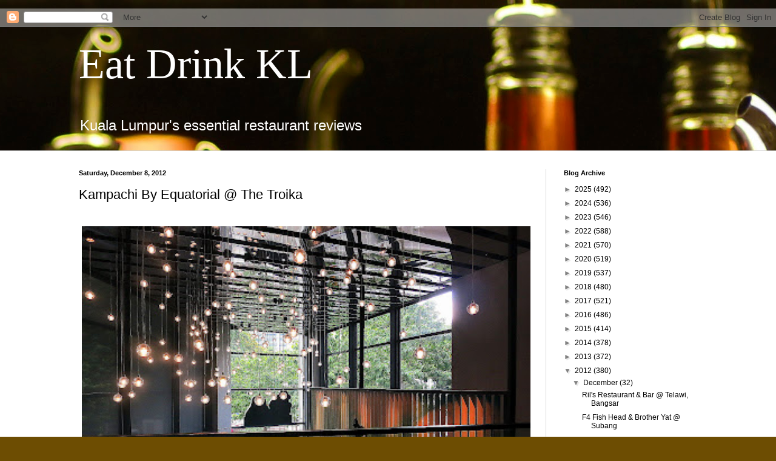

--- FILE ---
content_type: text/html; charset=UTF-8
request_url: https://eatdrinkkl.blogspot.com/2012/12/kampachi-by-equatorial-troika.html
body_size: 20480
content:
<!DOCTYPE html>
<html class='v2' dir='ltr' xmlns='http://www.w3.org/1999/xhtml' xmlns:b='http://www.google.com/2005/gml/b' xmlns:data='http://www.google.com/2005/gml/data' xmlns:expr='http://www.google.com/2005/gml/expr'>
<head>
<link href='https://www.blogger.com/static/v1/widgets/4128112664-css_bundle_v2.css' rel='stylesheet' type='text/css'/>
<link href='https://www.eatdrinkkl.com' rel='canonical'/> &#160;
    
<meta content='RHMYueDZzqz7VrQ1P54K-mq_9Dc9NG_zcY00gKA0aj8' name='google-site-verification'/>
<meta content='width=1100' name='viewport'/>
<meta content='text/html; charset=UTF-8' http-equiv='Content-Type'/>
<meta content='blogger' name='generator'/>
<link href='https://eatdrinkkl.blogspot.com/favicon.ico' rel='icon' type='image/x-icon'/>
<link href='http://eatdrinkkl.blogspot.com/2012/12/kampachi-by-equatorial-troika.html' rel='canonical'/>
<link rel="alternate" type="application/atom+xml" title="Eat Drink KL - Atom" href="https://eatdrinkkl.blogspot.com/feeds/posts/default" />
<link rel="alternate" type="application/rss+xml" title="Eat Drink KL - RSS" href="https://eatdrinkkl.blogspot.com/feeds/posts/default?alt=rss" />
<link rel="service.post" type="application/atom+xml" title="Eat Drink KL - Atom" href="https://www.blogger.com/feeds/6988332195237527594/posts/default" />

<link rel="alternate" type="application/atom+xml" title="Eat Drink KL - Atom" href="https://eatdrinkkl.blogspot.com/feeds/8695634082117004981/comments/default" />
<!--Can't find substitution for tag [blog.ieCssRetrofitLinks]-->
<link href='https://blogger.googleusercontent.com/img/b/R29vZ2xl/AVvXsEhtoMYHmH35T19IPd4BppNVQm6CP3RJh1zzKPohBRMbjFZ_dkyVBgPiO3TsB9JhECGq-MkZcUcTOeRHRl4iFZprVNHJ5ipqS9Dj6Zj-qmvMYp1GDMEf_3M1pEyD0fJQhmc5Ey3d_1lYC-I/s400/IMG_3490.JPG' rel='image_src'/>
<meta content='http://eatdrinkkl.blogspot.com/2012/12/kampachi-by-equatorial-troika.html' property='og:url'/>
<meta content='Kampachi By Equatorial @ The Troika' property='og:title'/>
<meta content='   KL lost the original Kampachi  when Hotel Equatorial closed for redevelopment this year, but the new flagship Kampachi outlet at The Troi...' property='og:description'/>
<meta content='https://blogger.googleusercontent.com/img/b/R29vZ2xl/AVvXsEhtoMYHmH35T19IPd4BppNVQm6CP3RJh1zzKPohBRMbjFZ_dkyVBgPiO3TsB9JhECGq-MkZcUcTOeRHRl4iFZprVNHJ5ipqS9Dj6Zj-qmvMYp1GDMEf_3M1pEyD0fJQhmc5Ey3d_1lYC-I/w1200-h630-p-k-no-nu/IMG_3490.JPG' property='og:image'/>
<title>Eat Drink KL: Kampachi By Equatorial @ The Troika</title>
<style id='page-skin-1' type='text/css'><!--
/*
-----------------------------------------------
Blogger Template Style
Name:     Simple
Designer: Blogger
URL:      www.blogger.com
----------------------------------------------- */
/* Variable definitions
====================
<Variable name="keycolor" description="Main Color" type="color" default="#66bbdd"/>
<Group description="Page Text" selector="body">
<Variable name="body.font" description="Font" type="font"
default="normal normal 12px Arial, Tahoma, Helvetica, FreeSans, sans-serif"/>
<Variable name="body.text.color" description="Text Color" type="color" default="#222222"/>
</Group>
<Group description="Backgrounds" selector=".body-fauxcolumns-outer">
<Variable name="body.background.color" description="Outer Background" type="color" default="#66bbdd"/>
<Variable name="content.background.color" description="Main Background" type="color" default="#ffffff"/>
<Variable name="header.background.color" description="Header Background" type="color" default="transparent"/>
</Group>
<Group description="Links" selector=".main-outer">
<Variable name="link.color" description="Link Color" type="color" default="#2288bb"/>
<Variable name="link.visited.color" description="Visited Color" type="color" default="#888888"/>
<Variable name="link.hover.color" description="Hover Color" type="color" default="#33aaff"/>
</Group>
<Group description="Blog Title" selector=".header h1">
<Variable name="header.font" description="Font" type="font"
default="normal normal 60px Arial, Tahoma, Helvetica, FreeSans, sans-serif"/>
<Variable name="header.text.color" description="Title Color" type="color" default="#3399bb" />
</Group>
<Group description="Blog Description" selector=".header .description">
<Variable name="description.text.color" description="Description Color" type="color"
default="#777777" />
</Group>
<Group description="Tabs Text" selector=".tabs-inner .widget li a">
<Variable name="tabs.font" description="Font" type="font"
default="normal normal 14px Arial, Tahoma, Helvetica, FreeSans, sans-serif"/>
<Variable name="tabs.text.color" description="Text Color" type="color" default="#999999"/>
<Variable name="tabs.selected.text.color" description="Selected Color" type="color" default="#000000"/>
</Group>
<Group description="Tabs Background" selector=".tabs-outer .PageList">
<Variable name="tabs.background.color" description="Background Color" type="color" default="#f5f5f5"/>
<Variable name="tabs.selected.background.color" description="Selected Color" type="color" default="#eeeeee"/>
</Group>
<Group description="Post Title" selector="h3.post-title, .comments h4">
<Variable name="post.title.font" description="Font" type="font"
default="normal normal 22px Arial, Tahoma, Helvetica, FreeSans, sans-serif"/>
</Group>
<Group description="Date Header" selector=".date-header">
<Variable name="date.header.color" description="Text Color" type="color"
default="#000000"/>
<Variable name="date.header.background.color" description="Background Color" type="color"
default="transparent"/>
<Variable name="date.header.font" description="Text Font" type="font"
default="normal bold 11px Arial, Tahoma, Helvetica, FreeSans, sans-serif"/>
<Variable name="date.header.padding" description="Date Header Padding" type="string" default="inherit"/>
<Variable name="date.header.letterspacing" description="Date Header Letter Spacing" type="string" default="inherit"/>
<Variable name="date.header.margin" description="Date Header Margin" type="string" default="inherit"/>
</Group>
<Group description="Post Footer" selector=".post-footer">
<Variable name="post.footer.text.color" description="Text Color" type="color" default="#666666"/>
<Variable name="post.footer.background.color" description="Background Color" type="color"
default="#f9f9f9"/>
<Variable name="post.footer.border.color" description="Shadow Color" type="color" default="#eeeeee"/>
</Group>
<Group description="Gadgets" selector="h2">
<Variable name="widget.title.font" description="Title Font" type="font"
default="normal bold 11px Arial, Tahoma, Helvetica, FreeSans, sans-serif"/>
<Variable name="widget.title.text.color" description="Title Color" type="color" default="#000000"/>
<Variable name="widget.alternate.text.color" description="Alternate Color" type="color" default="#999999"/>
</Group>
<Group description="Images" selector=".main-inner">
<Variable name="image.background.color" description="Background Color" type="color" default="#ffffff"/>
<Variable name="image.border.color" description="Border Color" type="color" default="#eeeeee"/>
<Variable name="image.text.color" description="Caption Text Color" type="color" default="#000000"/>
</Group>
<Group description="Accents" selector=".content-inner">
<Variable name="body.rule.color" description="Separator Line Color" type="color" default="#eeeeee"/>
<Variable name="tabs.border.color" description="Tabs Border Color" type="color" default="#d3d3d3"/>
</Group>
<Variable name="body.background" description="Body Background" type="background"
color="#e0d7c1" default="$(color) none repeat scroll top left"/>
<Variable name="body.background.override" description="Body Background Override" type="string" default=""/>
<Variable name="body.background.gradient.cap" description="Body Gradient Cap" type="url"
default="url(https://resources.blogblog.com/blogblog/data/1kt/simple/gradients_light.png)"/>
<Variable name="body.background.gradient.tile" description="Body Gradient Tile" type="url"
default="url(https://resources.blogblog.com/blogblog/data/1kt/simple/body_gradient_tile_light.png)"/>
<Variable name="content.background.color.selector" description="Content Background Color Selector" type="string" default=".content-inner"/>
<Variable name="content.padding" description="Content Padding" type="length" default="10px" min="0" max="100px"/>
<Variable name="content.padding.horizontal" description="Content Horizontal Padding" type="length" default="0" min="0" max="100px"/>
<Variable name="content.shadow.spread" description="Content Shadow Spread" type="length" default="40px" min="0" max="100px"/>
<Variable name="content.shadow.spread.webkit" description="Content Shadow Spread (WebKit)" type="length" default="5px" min="0" max="100px"/>
<Variable name="content.shadow.spread.ie" description="Content Shadow Spread (IE)" type="length" default="10px" min="0" max="100px"/>
<Variable name="main.border.width" description="Main Border Width" type="length" default="0" min="0" max="10px"/>
<Variable name="header.background.gradient" description="Header Gradient" type="url" default="none"/>
<Variable name="header.shadow.offset.left" description="Header Shadow Offset Left" type="length" default="-1px" min="-50px" max="50px"/>
<Variable name="header.shadow.offset.top" description="Header Shadow Offset Top" type="length" default="-1px" min="-50px" max="50px"/>
<Variable name="header.shadow.spread" description="Header Shadow Spread" type="length" default="1px" min="0" max="100px"/>
<Variable name="header.padding" description="Header Padding" type="length" default="30px" min="0" max="100px"/>
<Variable name="header.border.size" description="Header Border Size" type="length" default="1px" min="0" max="10px"/>
<Variable name="header.bottom.border.size" description="Header Bottom Border Size" type="length" default="0" min="0" max="10px"/>
<Variable name="header.border.horizontalsize" description="Header Horizontal Border Size" type="length" default="0" min="0" max="10px"/>
<Variable name="description.text.size" description="Description Text Size" type="string" default="140%"/>
<Variable name="tabs.margin.top" description="Tabs Margin Top" type="length" default="0" min="0" max="100px"/>
<Variable name="tabs.margin.side" description="Tabs Side Margin" type="length" default="30px" min="0" max="100px"/>
<Variable name="tabs.background.gradient" description="Tabs Background Gradient" type="url"
default="url(https://resources.blogblog.com/blogblog/data/1kt/simple/gradients_light.png)"/>
<Variable name="tabs.border.width" description="Tabs Border Width" type="length" default="1px" min="0" max="10px"/>
<Variable name="tabs.bevel.border.width" description="Tabs Bevel Border Width" type="length" default="1px" min="0" max="10px"/>
<Variable name="post.margin.bottom" description="Post Bottom Margin" type="length" default="25px" min="0" max="100px"/>
<Variable name="image.border.small.size" description="Image Border Small Size" type="length" default="2px" min="0" max="10px"/>
<Variable name="image.border.large.size" description="Image Border Large Size" type="length" default="5px" min="0" max="10px"/>
<Variable name="page.width.selector" description="Page Width Selector" type="string" default=".region-inner"/>
<Variable name="page.width" description="Page Width" type="string" default="auto"/>
<Variable name="main.section.margin" description="Main Section Margin" type="length" default="15px" min="0" max="100px"/>
<Variable name="main.padding" description="Main Padding" type="length" default="15px" min="0" max="100px"/>
<Variable name="main.padding.top" description="Main Padding Top" type="length" default="30px" min="0" max="100px"/>
<Variable name="main.padding.bottom" description="Main Padding Bottom" type="length" default="30px" min="0" max="100px"/>
<Variable name="paging.background"
color="#ffffff"
description="Background of blog paging area" type="background"
default="transparent none no-repeat scroll top center"/>
<Variable name="footer.bevel" description="Bevel border length of footer" type="length" default="0" min="0" max="10px"/>
<Variable name="mobile.background.overlay" description="Mobile Background Overlay" type="string"
default="transparent none repeat scroll top left"/>
<Variable name="mobile.background.size" description="Mobile Background Size" type="string" default="auto"/>
<Variable name="mobile.button.color" description="Mobile Button Color" type="color" default="#ffffff" />
<Variable name="startSide" description="Side where text starts in blog language" type="automatic" default="left"/>
<Variable name="endSide" description="Side where text ends in blog language" type="automatic" default="right"/>
*/
/* Content
----------------------------------------------- */
body {
font: normal normal 12px Arial, Tahoma, Helvetica, FreeSans, sans-serif;
color: #000000;
background: #6d4d02 url(//themes.googleusercontent.com/image?id=1oKy7pnBl73jMDNavybM8yrNy43cYkaR1x6WY4FrYHLAt4fzjXbPWAmb72cJHYYBLzMuh) no-repeat fixed top center /* Credit: Leadinglights (http://www.istockphoto.com/googleimages.php?id=3715690&platform=blogger) */;
padding: 0 0 0 0;
background-attachment: scroll;
}
html body .content-outer {
min-width: 0;
max-width: 100%;
width: 100%;
}
h2 {
font-size: 22px;
}
a:link {
text-decoration:none;
color: #000000;
}
a:visited {
text-decoration:none;
color: #608660;
}
a:hover {
text-decoration:underline;
color: #6aaa40;
}
.body-fauxcolumn-outer .fauxcolumn-inner {
background: transparent none repeat scroll top left;
_background-image: none;
}
.body-fauxcolumn-outer .cap-top {
position: absolute;
z-index: 1;
height: 400px;
width: 100%;
}
.body-fauxcolumn-outer .cap-top .cap-left {
width: 100%;
background: transparent none repeat-x scroll top left;
_background-image: none;
}
.content-outer {
-moz-box-shadow: 0 0 0 rgba(0, 0, 0, .15);
-webkit-box-shadow: 0 0 0 rgba(0, 0, 0, .15);
-goog-ms-box-shadow: 0 0 0 #333333;
box-shadow: 0 0 0 rgba(0, 0, 0, .15);
margin-bottom: 1px;
}
.content-inner {
padding: 0 0;
}
.main-outer, .footer-outer {
background-color: #ffffff;
}
/* Header
----------------------------------------------- */
.header-outer {
background: transparent none repeat-x scroll 0 -400px;
_background-image: none;
}
.Header h1 {
font: normal normal 70px Georgia, Utopia, 'Palatino Linotype', Palatino, serif;;
color: #ffffff;
text-shadow: 0 0 0 rgba(0, 0, 0, .2);
}
.Header h1 a {
color: #ffffff;
}
.Header .description {
font-size: 200%;
color: #ffffff;
}
.header-inner .Header .titlewrapper {
padding: 22px 30px;
}
.header-inner .Header .descriptionwrapper {
padding: 0 30px;
}
/* Tabs
----------------------------------------------- */
.tabs-inner .section:first-child {
border-top: 0 solid #d3d3d3;
}
.tabs-inner .section:first-child ul {
margin-top: -0;
border-top: 0 solid #d3d3d3;
border-left: 0 solid #d3d3d3;
border-right: 0 solid #d3d3d3;
}
.tabs-inner .widget ul {
background: transparent none repeat-x scroll 0 -800px;
_background-image: none;
border-bottom: 0 solid #d3d3d3;
margin-top: 0;
margin-left: -0;
margin-right: -0;
}
.tabs-inner .widget li a {
display: inline-block;
padding: .6em 1em;
font: normal normal 20px Arial, Tahoma, Helvetica, FreeSans, sans-serif;
color: #000000;
border-left: 0 solid #ffffff;
border-right: 0 solid #d3d3d3;
}
.tabs-inner .widget li:first-child a {
border-left: none;
}
.tabs-inner .widget li.selected a, .tabs-inner .widget li a:hover {
color: #000000;
background-color: transparent;
text-decoration: none;
}
/* Columns
----------------------------------------------- */
.main-outer {
border-top: 1px solid #d3d3d3;
}
.fauxcolumn-left-outer .fauxcolumn-inner {
border-right: 1px solid #d3d3d3;
}
.fauxcolumn-right-outer .fauxcolumn-inner {
border-left: 1px solid #d3d3d3;
}
/* Headings
----------------------------------------------- */
div.widget > h2,
div.widget h2.title {
margin: 0 0 1em 0;
font: normal bold 11px Arial, Tahoma, Helvetica, FreeSans, sans-serif;
color: #000000;
}
/* Widgets
----------------------------------------------- */
.widget .zippy {
color: #828282;
text-shadow: 2px 2px 1px rgba(0, 0, 0, .1);
}
.widget .popular-posts ul {
list-style: none;
}
/* Posts
----------------------------------------------- */
h2.date-header {
font: normal bold 11px Arial, Tahoma, Helvetica, FreeSans, sans-serif;
}
.date-header span {
background-color: transparent;
color: #000000;
padding: inherit;
letter-spacing: inherit;
margin: inherit;
}
.main-inner {
padding-top: 30px;
padding-bottom: 30px;
}
.main-inner .column-center-inner {
padding: 0 15px;
}
.main-inner .column-center-inner .section {
margin: 0 15px;
}
.post {
margin: 0 0 25px 0;
}
h3.post-title, .comments h4 {
font: normal normal 22px Arial, Tahoma, Helvetica, FreeSans, sans-serif;
margin: .75em 0 0;
}
.post-body {
font-size: 110%;
line-height: 1.4;
position: relative;
}
.post-body img, .post-body .tr-caption-container, .Profile img, .Image img,
.BlogList .item-thumbnail img {
padding: 2px;
background: #ffffff;
border: 1px solid #e5e5e5;
-moz-box-shadow: 1px 1px 5px rgba(0, 0, 0, .1);
-webkit-box-shadow: 1px 1px 5px rgba(0, 0, 0, .1);
box-shadow: 1px 1px 5px rgba(0, 0, 0, .1);
}
.post-body img, .post-body .tr-caption-container {
padding: 5px;
}
.post-body .tr-caption-container {
color: #000000;
}
.post-body .tr-caption-container img {
padding: 0;
background: transparent;
border: none;
-moz-box-shadow: 0 0 0 rgba(0, 0, 0, .1);
-webkit-box-shadow: 0 0 0 rgba(0, 0, 0, .1);
box-shadow: 0 0 0 rgba(0, 0, 0, .1);
}
.post-header {
margin: 0 0 1.5em;
line-height: 1.6;
font-size: 90%;
}
.post-footer {
margin: 20px -2px 0;
padding: 5px 10px;
color: #000000;
background-color: #f1f1f1;
border-bottom: 1px solid #e5e5e5;
line-height: 1.6;
font-size: 90%;
}
#comments .comment-author {
padding-top: 1.5em;
border-top: 1px solid #d3d3d3;
background-position: 0 1.5em;
}
#comments .comment-author:first-child {
padding-top: 0;
border-top: none;
}
.avatar-image-container {
margin: .2em 0 0;
}
#comments .avatar-image-container img {
border: 1px solid #e5e5e5;
}
/* Comments
----------------------------------------------- */
.comments .comments-content .icon.blog-author {
background-repeat: no-repeat;
background-image: url([data-uri]);
}
.comments .comments-content .loadmore a {
border-top: 1px solid #828282;
border-bottom: 1px solid #828282;
}
.comments .comment-thread.inline-thread {
background-color: #f1f1f1;
}
.comments .continue {
border-top: 2px solid #828282;
}
/* Accents
---------------------------------------------- */
.section-columns td.columns-cell {
border-left: 1px solid #d3d3d3;
}
.blog-pager {
background: transparent none no-repeat scroll top center;
}
.blog-pager-older-link, .home-link,
.blog-pager-newer-link {
background-color: #ffffff;
padding: 5px;
}
.footer-outer {
border-top: 0 dashed #bbbbbb;
}
/* Mobile
----------------------------------------------- */
body.mobile  {
background-size: auto;
}
.mobile .body-fauxcolumn-outer {
background: transparent none repeat scroll top left;
}
.mobile .body-fauxcolumn-outer .cap-top {
background-size: 100% auto;
}
.mobile .content-outer {
-webkit-box-shadow: 0 0 3px rgba(0, 0, 0, .15);
box-shadow: 0 0 3px rgba(0, 0, 0, .15);
}
.mobile .tabs-inner .widget ul {
margin-left: 0;
margin-right: 0;
}
.mobile .post {
margin: 0;
}
.mobile .main-inner .column-center-inner .section {
margin: 0;
}
.mobile .date-header span {
padding: 0.1em 10px;
margin: 0 -10px;
}
.mobile h3.post-title {
margin: 0;
}
.mobile .blog-pager {
background: transparent none no-repeat scroll top center;
}
.mobile .footer-outer {
border-top: none;
}
.mobile .main-inner, .mobile .footer-inner {
background-color: #ffffff;
}
.mobile-index-contents {
color: #000000;
}
.mobile-link-button {
background-color: #000000;
}
.mobile-link-button a:link, .mobile-link-button a:visited {
color: #ffffff;
}
.mobile .tabs-inner .section:first-child {
border-top: none;
}
.mobile .tabs-inner .PageList .widget-content {
background-color: transparent;
color: #000000;
border-top: 0 solid #d3d3d3;
border-bottom: 0 solid #d3d3d3;
}
.mobile .tabs-inner .PageList .widget-content .pagelist-arrow {
border-left: 1px solid #d3d3d3;
}
.post-body img {
width:100%;
height:100%;
display: block;
margin: auto; box-shadow: none;
border: none;
}, .post-body .tr-caption-container, .Profile img, .Image img,
.BlogList .item-thumbnail img {
padding: 0 !important;
border: none !important;
background: none !important;
-moz-box-shadow: 0px 0px 0px transparent !important;
-webkit-box-shadow: 0px 0px 0px transparent !important;
box-shadow: 0px 0px 0px transparent !important;
}
--></style>
<style id='template-skin-1' type='text/css'><!--
body {
min-width: 1080px;
}
.content-outer, .content-fauxcolumn-outer, .region-inner {
min-width: 1080px;
max-width: 1080px;
_width: 1080px;
}
.main-inner .columns {
padding-left: 0px;
padding-right: 280px;
}
.main-inner .fauxcolumn-center-outer {
left: 0px;
right: 280px;
/* IE6 does not respect left and right together */
_width: expression(this.parentNode.offsetWidth -
parseInt("0px") -
parseInt("280px") + 'px');
}
.main-inner .fauxcolumn-left-outer {
width: 0px;
}
.main-inner .fauxcolumn-right-outer {
width: 280px;
}
.main-inner .column-left-outer {
width: 0px;
right: 100%;
margin-left: -0px;
}
.main-inner .column-right-outer {
width: 280px;
margin-right: -280px;
}
#layout {
min-width: 0;
}
#layout .content-outer {
min-width: 0;
width: 800px;
}
#layout .region-inner {
min-width: 0;
width: auto;
}
--></style>
<script>
  (function(i,s,o,g,r,a,m){i['GoogleAnalyticsObject']=r;i[r]=i[r]||function(){
  (i[r].q=i[r].q||[]).push(arguments)},i[r].l=1*new Date();a=s.createElement(o),
  m=s.getElementsByTagName(o)[0];a.async=1;a.src=g;m.parentNode.insertBefore(a,m)
  })(window,document,'script','//www.google-analytics.com/analytics.js','ga');

  ga('create', 'UA-44282516-8', 'auto');
  ga('send', 'pageview');

</script>
<script async='async' src='//pagead2.googlesyndication.com/pagead/js/adsbygoogle.js'></script>
<script>
     (adsbygoogle = window.adsbygoogle || []).push({
          google_ad_client: "ca-pub-3340738970670520",
          enable_page_level_ads: true
     });
</script>
<link href='https://www.blogger.com/dyn-css/authorization.css?targetBlogID=6988332195237527594&amp;zx=99077518-2804-493c-9e0e-c34743b479aa' media='none' onload='if(media!=&#39;all&#39;)media=&#39;all&#39;' rel='stylesheet'/><noscript><link href='https://www.blogger.com/dyn-css/authorization.css?targetBlogID=6988332195237527594&amp;zx=99077518-2804-493c-9e0e-c34743b479aa' rel='stylesheet'/></noscript>
<meta name='google-adsense-platform-account' content='ca-host-pub-1556223355139109'/>
<meta name='google-adsense-platform-domain' content='blogspot.com'/>

<!-- data-ad-client=ca-pub-3340738970670520 -->

</head>
<body class='loading'>
<div class='navbar section' id='navbar'><div class='widget Navbar' data-version='1' id='Navbar1'><script type="text/javascript">
    function setAttributeOnload(object, attribute, val) {
      if(window.addEventListener) {
        window.addEventListener('load',
          function(){ object[attribute] = val; }, false);
      } else {
        window.attachEvent('onload', function(){ object[attribute] = val; });
      }
    }
  </script>
<div id="navbar-iframe-container"></div>
<script type="text/javascript" src="https://apis.google.com/js/platform.js"></script>
<script type="text/javascript">
      gapi.load("gapi.iframes:gapi.iframes.style.bubble", function() {
        if (gapi.iframes && gapi.iframes.getContext) {
          gapi.iframes.getContext().openChild({
              url: 'https://www.blogger.com/navbar/6988332195237527594?po\x3d8695634082117004981\x26origin\x3dhttps://eatdrinkkl.blogspot.com',
              where: document.getElementById("navbar-iframe-container"),
              id: "navbar-iframe"
          });
        }
      });
    </script><script type="text/javascript">
(function() {
var script = document.createElement('script');
script.type = 'text/javascript';
script.src = '//pagead2.googlesyndication.com/pagead/js/google_top_exp.js';
var head = document.getElementsByTagName('head')[0];
if (head) {
head.appendChild(script);
}})();
</script>
</div></div>
<div class='body-fauxcolumns'>
<div class='fauxcolumn-outer body-fauxcolumn-outer'>
<div class='cap-top'>
<div class='cap-left'></div>
<div class='cap-right'></div>
</div>
<div class='fauxborder-left'>
<div class='fauxborder-right'></div>
<div class='fauxcolumn-inner'>
</div>
</div>
<div class='cap-bottom'>
<div class='cap-left'></div>
<div class='cap-right'></div>
</div>
</div>
</div>
<div class='content'>
<div class='content-fauxcolumns'>
<div class='fauxcolumn-outer content-fauxcolumn-outer'>
<div class='cap-top'>
<div class='cap-left'></div>
<div class='cap-right'></div>
</div>
<div class='fauxborder-left'>
<div class='fauxborder-right'></div>
<div class='fauxcolumn-inner'>
</div>
</div>
<div class='cap-bottom'>
<div class='cap-left'></div>
<div class='cap-right'></div>
</div>
</div>
</div>
<div class='content-outer'>
<div class='content-cap-top cap-top'>
<div class='cap-left'></div>
<div class='cap-right'></div>
</div>
<div class='fauxborder-left content-fauxborder-left'>
<div class='fauxborder-right content-fauxborder-right'></div>
<div class='content-inner'>
<header>
<div class='header-outer'>
<div class='header-cap-top cap-top'>
<div class='cap-left'></div>
<div class='cap-right'></div>
</div>
<div class='fauxborder-left header-fauxborder-left'>
<div class='fauxborder-right header-fauxborder-right'></div>
<div class='region-inner header-inner'>
<div class='header section' id='header'><div class='widget Header' data-version='1' id='Header1'>
<div id='header-inner'>
<div class='titlewrapper'>
<h1 class='title'>
<a href='https://eatdrinkkl.blogspot.com/'>
Eat Drink KL
</a>
</h1>
</div>
<div class='descriptionwrapper'>
<p class='description'><span>Kuala Lumpur's essential restaurant reviews</span></p>
</div>
</div>
</div></div>
</div>
</div>
<div class='header-cap-bottom cap-bottom'>
<div class='cap-left'></div>
<div class='cap-right'></div>
</div>
</div>
</header>
<div class='tabs-outer'>
<div class='tabs-cap-top cap-top'>
<div class='cap-left'></div>
<div class='cap-right'></div>
</div>
<div class='fauxborder-left tabs-fauxborder-left'>
<div class='fauxborder-right tabs-fauxborder-right'></div>
<div class='region-inner tabs-inner'>
<div class='tabs no-items section' id='crosscol'></div>
<div class='tabs no-items section' id='crosscol-overflow'></div>
</div>
</div>
<div class='tabs-cap-bottom cap-bottom'>
<div class='cap-left'></div>
<div class='cap-right'></div>
</div>
</div>
<div class='main-outer'>
<div class='main-cap-top cap-top'>
<div class='cap-left'></div>
<div class='cap-right'></div>
</div>
<div class='fauxborder-left main-fauxborder-left'>
<div class='fauxborder-right main-fauxborder-right'></div>
<div class='region-inner main-inner'>
<div class='columns fauxcolumns'>
<div class='fauxcolumn-outer fauxcolumn-center-outer'>
<div class='cap-top'>
<div class='cap-left'></div>
<div class='cap-right'></div>
</div>
<div class='fauxborder-left'>
<div class='fauxborder-right'></div>
<div class='fauxcolumn-inner'>
</div>
</div>
<div class='cap-bottom'>
<div class='cap-left'></div>
<div class='cap-right'></div>
</div>
</div>
<div class='fauxcolumn-outer fauxcolumn-left-outer'>
<div class='cap-top'>
<div class='cap-left'></div>
<div class='cap-right'></div>
</div>
<div class='fauxborder-left'>
<div class='fauxborder-right'></div>
<div class='fauxcolumn-inner'>
</div>
</div>
<div class='cap-bottom'>
<div class='cap-left'></div>
<div class='cap-right'></div>
</div>
</div>
<div class='fauxcolumn-outer fauxcolumn-right-outer'>
<div class='cap-top'>
<div class='cap-left'></div>
<div class='cap-right'></div>
</div>
<div class='fauxborder-left'>
<div class='fauxborder-right'></div>
<div class='fauxcolumn-inner'>
</div>
</div>
<div class='cap-bottom'>
<div class='cap-left'></div>
<div class='cap-right'></div>
</div>
</div>
<!-- corrects IE6 width calculation -->
<div class='columns-inner'>
<div class='column-center-outer'>
<div class='column-center-inner'>
<div class='main section' id='main'><div class='widget Blog' data-version='1' id='Blog1'>
<div class='blog-posts hfeed'>

          <div class="date-outer">
        
<h2 class='date-header'><span>Saturday, December 8, 2012</span></h2>

          <div class="date-posts">
        
<div class='post-outer'>
<div class='post hentry uncustomized-post-template' itemprop='blogPost' itemscope='itemscope' itemtype='http://schema.org/BlogPosting'>
<meta content='https://blogger.googleusercontent.com/img/b/R29vZ2xl/AVvXsEhtoMYHmH35T19IPd4BppNVQm6CP3RJh1zzKPohBRMbjFZ_dkyVBgPiO3TsB9JhECGq-MkZcUcTOeRHRl4iFZprVNHJ5ipqS9Dj6Zj-qmvMYp1GDMEf_3M1pEyD0fJQhmc5Ey3d_1lYC-I/s400/IMG_3490.JPG' itemprop='image_url'/>
<meta content='6988332195237527594' itemprop='blogId'/>
<meta content='8695634082117004981' itemprop='postId'/>
<a name='8695634082117004981'></a>
<h3 class='post-title entry-title' itemprop='name'>
Kampachi By Equatorial @ The Troika
</h3>
<div class='post-header'>
<div class='post-header-line-1'></div>
</div>
<div class='post-body entry-content' id='post-body-8695634082117004981' itemprop='description articleBody'>
<div style="text-align: center;">
<div class="separator" style="clear: both; text-align: center;">
<a href="https://blogger.googleusercontent.com/img/b/R29vZ2xl/AVvXsEhtoMYHmH35T19IPd4BppNVQm6CP3RJh1zzKPohBRMbjFZ_dkyVBgPiO3TsB9JhECGq-MkZcUcTOeRHRl4iFZprVNHJ5ipqS9Dj6Zj-qmvMYp1GDMEf_3M1pEyD0fJQhmc5Ey3d_1lYC-I/s1600/IMG_3490.JPG" imageanchor="1" style="margin-left: 1em; margin-right: 1em;"><img border="0" height="300" src="https://blogger.googleusercontent.com/img/b/R29vZ2xl/AVvXsEhtoMYHmH35T19IPd4BppNVQm6CP3RJh1zzKPohBRMbjFZ_dkyVBgPiO3TsB9JhECGq-MkZcUcTOeRHRl4iFZprVNHJ5ipqS9Dj6Zj-qmvMYp1GDMEf_3M1pEyD0fJQhmc5Ey3d_1lYC-I/s400/IMG_3490.JPG" width="400" /></a></div>
KL lost <a href="http://eatdrinkkl.blogspot.com/2010/10/kampachi.html" target="_blank">the original Kampachi</a> when Hotel Equatorial closed for redevelopment this year, but the new flagship Kampachi outlet at The Troika is now poised to launch, less than two weeks after its Pavilion branch bagged Best Japanese at Time Out KL's 2012 Food Awards.</div>
<div style="text-align: center;">
<br />
<div class="separator" style="clear: both; text-align: center;">
<a href="https://blogger.googleusercontent.com/img/b/R29vZ2xl/AVvXsEjC_TeHxSc4tLZI4famEhEO-wconKfJt1mYmO1q4MFjZgMY410OQEL5CvcfgKqaRy3WmcrK3pM-squpiY2yJB6yzzjl1lxJ96zZf1N5u2DlWbC9rYKoFykQM3XP8501AYWckG5skuYUhN8/s1600/Kampachikomugiramen.jpg" imageanchor="1" style="margin-left: 1em; margin-right: 1em;"><img border="0" height="250" src="https://blogger.googleusercontent.com/img/b/R29vZ2xl/AVvXsEjC_TeHxSc4tLZI4famEhEO-wconKfJt1mYmO1q4MFjZgMY410OQEL5CvcfgKqaRy3WmcrK3pM-squpiY2yJB6yzzjl1lxJ96zZf1N5u2DlWbC9rYKoFykQM3XP8501AYWckG5skuYUhN8/s400/Kampachikomugiramen.jpg" width="400" /></a></div>
Kampachi opens Monday, Dec. 10, a distinguished-looking neighbor to&nbsp;<a href="http://eatdrinkkl.blogspot.com/2011/12/acme-troika.html" target="_blank">Acme Bar &amp; Coffee</a>, endowed with a similar urban chic &amp; two-story spaciousness.</div>
<div style="text-align: center;">
<br />
<div class="separator" style="clear: both; text-align: center;">
<a href="https://blogger.googleusercontent.com/img/b/R29vZ2xl/AVvXsEi-_se57O5KUBpNGMrpgkl1jk9pqh_ZQBqcnBjtg9AxPycZR3wM2l4-ppIx91aToJXZBVywYAtKZqJ2l5SWKVyqEtbz5K5d6xIqNxJw13OTcJaIxe5Cwt28kD3uCKeawEPxgv7NqMY6Xf0/s1600/IMG_3520.JPG" imageanchor="1" style="margin-left: 1em; margin-right: 1em;"><img border="0" height="300" src="https://blogger.googleusercontent.com/img/b/R29vZ2xl/AVvXsEi-_se57O5KUBpNGMrpgkl1jk9pqh_ZQBqcnBjtg9AxPycZR3wM2l4-ppIx91aToJXZBVywYAtKZqJ2l5SWKVyqEtbz5K5d6xIqNxJw13OTcJaIxe5Cwt28kD3uCKeawEPxgv7NqMY6Xf0/s400/IMG_3520.JPG" width="400" /></a></div>
Thanks to Kampachi's management for hosting this preview of what it'll offer from next week, starting with sashimi, a salmon-to-tuna-belly selection flown from the Tsukiji market that steadfastly maintains Kampachi's decades-old, well-deserved reputation for sterling raw fish.</div>
<div style="text-align: center;">
<br />
<div class="separator" style="clear: both; text-align: center;">
<a href="https://blogger.googleusercontent.com/img/b/R29vZ2xl/AVvXsEg06o_XEwfXZBgRfdG9CXc6KyPb-8GtqyxTPYBHcT-ykoh-xfKUnsGZOIZdDoCJuPgF15l0kkApWeZbGNLVgCsKLfgL1Z6Vg9IDM87mO6s0XDqZQUhUAjoDggVOAfojk7zMvnHjry8-ih0/s1600/Kampachikomugiramen3.jpg" imageanchor="1" style="margin-left: 1em; margin-right: 1em;"><img border="0" height="250" src="https://blogger.googleusercontent.com/img/b/R29vZ2xl/AVvXsEg06o_XEwfXZBgRfdG9CXc6KyPb-8GtqyxTPYBHcT-ykoh-xfKUnsGZOIZdDoCJuPgF15l0kkApWeZbGNLVgCsKLfgL1Z6Vg9IDM87mO6s0XDqZQUhUAjoDggVOAfojk7zMvnHjry8-ih0/s400/Kampachikomugiramen3.jpg" width="400" /></a></div>
Surprises are scarce, but satisfaction runs high: beloved classics range from tender beef-rolled enoki mushrooms to crispy-juicy seafood &amp; veggie tempura.<br />
<br />
<div class="separator" style="clear: both; text-align: center;">
<a href="https://blogger.googleusercontent.com/img/b/R29vZ2xl/AVvXsEjnZ4ZjqI_jX2_hjw0yGVcNiBf6zj1Fw51HyMW0wvDDquWmPqyBF9K1f8EeibrVyKwN41KhWkfaAJkozNTFmInxc0mohs0faDcikV5e44mqVzigbG6av-xGmffoddlANC5WsaG8N5SM1GY/s1600/IMG_3537.JPG" imageanchor="1" style="margin-left: 1em; margin-right: 1em;"><img border="0" height="300" src="https://blogger.googleusercontent.com/img/b/R29vZ2xl/AVvXsEjnZ4ZjqI_jX2_hjw0yGVcNiBf6zj1Fw51HyMW0wvDDquWmPqyBF9K1f8EeibrVyKwN41KhWkfaAJkozNTFmInxc0mohs0faDcikV5e44mqVzigbG6av-xGmffoddlANC5WsaG8N5SM1GY/s400/IMG_3537.JPG" width="400" /></a></div>
The Troika's Kampachi cost north of two million ringgit to complete; its menu mirrors that of Equatorial's, catering to corporate clients. But families can flock here next month when Kampachi's famed Sunday buffets resume, reworked to suit the sleekness of this new outpost.<br />
<br /></div>
<div style="text-align: center;">
<div class="separator" style="clear: both; text-align: center;">
<a href="https://blogger.googleusercontent.com/img/b/R29vZ2xl/AVvXsEiA5sZAA4DccyaR9MvBz0iFt6PfHgGRxD60Om7vofHZyR4021d5ijU7o5_1EjVPGoMAMmOqIDBXPzrflspVRD5X84TdYofHmaw5r2gkthMVmGsJAhRChBH5GxR4Yrupl6ZyPMwh9TJdyIo/s1600/IMG_3540.JPG" imageanchor="1" style="margin-left: 1em; margin-right: 1em;"><img border="0" height="300" src="https://blogger.googleusercontent.com/img/b/R29vZ2xl/AVvXsEiA5sZAA4DccyaR9MvBz0iFt6PfHgGRxD60Om7vofHZyR4021d5ijU7o5_1EjVPGoMAMmOqIDBXPzrflspVRD5X84TdYofHmaw5r2gkthMVmGsJAhRChBH5GxR4Yrupl6ZyPMwh9TJdyIo/s400/IMG_3540.JPG" width="400" /></a></div>
Kampachi's Pavilion branch will continue to woo shoppers; expect another Kampachi to sprout around April 2013 at a new wing at Jaya33 in Petaling Jaya.<br />
<br />
<div class="separator" style="clear: both; text-align: center;">
<a href="https://blogger.googleusercontent.com/img/b/R29vZ2xl/AVvXsEhO_6yuxg4Y-P5BiujKl6bEitcX3EwgV5IAf76kNpt52Z07t5y8a8aiJXOtiG3P5OimKaDLxMU5uVxMbWcsXYi2rebYptqKe3WgX7FMjiLcFnn312QkHfNe_omyB2fqSKXMHszU_C3UmSk/s1600/IMG_3515.JPG" imageanchor="1" style="margin-left: 1em; margin-right: 1em;"><img border="0" height="300" src="https://blogger.googleusercontent.com/img/b/R29vZ2xl/AVvXsEhO_6yuxg4Y-P5BiujKl6bEitcX3EwgV5IAf76kNpt52Z07t5y8a8aiJXOtiG3P5OimKaDLxMU5uVxMbWcsXYi2rebYptqKe3WgX7FMjiLcFnn312QkHfNe_omyB2fqSKXMHszU_C3UmSk/s400/IMG_3515.JPG" width="400" /></a></div>
Entry on Kampachi @ Equatorial: <a href="http://eatdrinkkl.blogspot.com/2010/10/kampachi.html" target="_blank">Oct. 17, 2010</a>&nbsp;(now under redevelopment).<span id="goog_464693699"></span></div>
<div style="text-align: center;">
Kampachi operates several other branches at Equatorial hotels in Penang, Bangi &amp; Malacca, as well as at Johor Premium Outlets.</div>
<div style="text-align: center;">
<br />
<div class="separator" style="clear: both; text-align: center;">
<a href="https://blogger.googleusercontent.com/img/b/R29vZ2xl/AVvXsEhe6fmzqw9dekx2eiFRgLgqa4667cUySKuomhpABemoCm1TkkCtLUHkmqSJo5gQtl73HbWsdPLB6QsflCIfecwx5Xk0Gx4KWb497PPi_mw0TUvZIZIg6_gzvbDnI1fe9WMjVHGO-VFgcc0/s1600/Kampachikomugiramen1.jpg" imageanchor="1" style="margin-left: 1em; margin-right: 1em;"><img border="0" height="250" src="https://blogger.googleusercontent.com/img/b/R29vZ2xl/AVvXsEhe6fmzqw9dekx2eiFRgLgqa4667cUySKuomhpABemoCm1TkkCtLUHkmqSJo5gQtl73HbWsdPLB6QsflCIfecwx5Xk0Gx4KWb497PPi_mw0TUvZIZIg6_gzvbDnI1fe9WMjVHGO-VFgcc0/s400/Kampachikomugiramen1.jpg" width="400" /></a></div>
Kampachi at The Troika will open for lunch &amp; dinner daily. Sushi counter is showcased downstairs, teppanyaki on the mezzanine level.<br />
<br />
<div class="separator" style="clear: both; text-align: center;">
<a href="https://blogger.googleusercontent.com/img/b/R29vZ2xl/AVvXsEjtfZSOZPSQMVCiZVS4lDW6gA1ouFTrzA5_2PWsw-d6vtTXB92n2bnImYRJ-2MaGvPow3P4RRe8h8vZ59-1te8XDyn8JzIC6J7zcS3P36ExZhD-tKw0KEjtIUbL7SlSpQi6BqX2b3Ns1c4/s1600/Kampachikomugiramen2-001.jpg" imageanchor="1" style="margin-left: 1em; margin-right: 1em;"><img border="0" height="250" src="https://blogger.googleusercontent.com/img/b/R29vZ2xl/AVvXsEjtfZSOZPSQMVCiZVS4lDW6gA1ouFTrzA5_2PWsw-d6vtTXB92n2bnImYRJ-2MaGvPow3P4RRe8h8vZ59-1te8XDyn8JzIC6J7zcS3P36ExZhD-tKw0KEjtIUbL7SlSpQi6BqX2b3Ns1c4/s400/Kampachikomugiramen2-001.jpg" width="400" /></a></div>
<br />
<div class="separator" style="clear: both; text-align: center;">
<a href="https://blogger.googleusercontent.com/img/b/R29vZ2xl/AVvXsEjszElBxi75rkaI57muMtHMFHGAG7sKaqg6lxG8x4owRHD7DwEk3HKKvpkBgR9yBx8HEMQYJkMvIGzlc2d33OR8cunuo8dxWPn7QxA24CihvAuznBzTFfOPwoTfHD5u7moyw7NS9MQJ2ag/s1600/Kampachikomugiramen4.jpg" imageanchor="1" style="margin-left: 1em; margin-right: 1em;"><img border="0" height="250" src="https://blogger.googleusercontent.com/img/b/R29vZ2xl/AVvXsEjszElBxi75rkaI57muMtHMFHGAG7sKaqg6lxG8x4owRHD7DwEk3HKKvpkBgR9yBx8HEMQYJkMvIGzlc2d33OR8cunuo8dxWPn7QxA24CihvAuznBzTFfOPwoTfHD5u7moyw7NS9MQJ2ag/s400/Kampachikomugiramen4.jpg" width="400" /></a></div>
<br />
<div class="separator" style="clear: both; text-align: center;">
<a href="https://blogger.googleusercontent.com/img/b/R29vZ2xl/AVvXsEhzq7bdKJ4Ip0N73QxHs9iXRdtUFfPdy0TPmnCZNkBl_quvhJfWdBQ0fKS79EGg5l6tzpAfAXdBT2LuhljhVUUeQxE6x47HyjyPijUawf_ftVrjOGpoi842lB81vR76luFkGSxpjeoZjTk/s1600/IMG_3463.JPG" imageanchor="1" style="margin-left: 1em; margin-right: 1em;"><img border="0" height="300" src="https://blogger.googleusercontent.com/img/b/R29vZ2xl/AVvXsEhzq7bdKJ4Ip0N73QxHs9iXRdtUFfPdy0TPmnCZNkBl_quvhJfWdBQ0fKS79EGg5l6tzpAfAXdBT2LuhljhVUUeQxE6x47HyjyPijUawf_ftVrjOGpoi842lB81vR76luFkGSxpjeoZjTk/s400/IMG_3463.JPG" width="400" /></a></div>
<br />
<div class="separator" style="clear: both; text-align: center;">
<a href="https://blogger.googleusercontent.com/img/b/R29vZ2xl/AVvXsEi0TvHN4_8ZOTar0oQB0vgvepWs_cN1o9rYI9VuGz96zeWMAm_tcjI_zGbuzqWn5zCb5_2lmuVaLDgR1iXvW_VL5DyGb1FxEOHd8JmVAY4SKFzowfuBBxhcI4RVb6eXaECEILvt6siRyZ0/s1600/IMG_3465.JPG" imageanchor="1" style="margin-left: 1em; margin-right: 1em;"><img border="0" height="400" src="https://blogger.googleusercontent.com/img/b/R29vZ2xl/AVvXsEi0TvHN4_8ZOTar0oQB0vgvepWs_cN1o9rYI9VuGz96zeWMAm_tcjI_zGbuzqWn5zCb5_2lmuVaLDgR1iXvW_VL5DyGb1FxEOHd8JmVAY4SKFzowfuBBxhcI4RVb6eXaECEILvt6siRyZ0/s400/IMG_3465.JPG" width="300" /></a></div>
Kampachi,</div>
<div style="text-align: center;">
The Troika, Jalan Binjai, Persiaran KLCC, Kuala Lumpur.</div>
<div style='clear: both;'></div>
</div>
<div class='post-footer'>
<div class='post-footer-line post-footer-line-1'>
<span class='post-author vcard'>
Posted by
<span class='fn' itemprop='author' itemscope='itemscope' itemtype='http://schema.org/Person'>
<meta content='https://www.blogger.com/profile/11233963104976190769' itemprop='url'/>
<a class='g-profile' href='https://www.blogger.com/profile/11233963104976190769' rel='author' title='author profile'>
<span itemprop='name'>Sean</span>
</a>
</span>
</span>
<span class='post-timestamp'>
at
<meta content='http://eatdrinkkl.blogspot.com/2012/12/kampachi-by-equatorial-troika.html' itemprop='url'/>
<a class='timestamp-link' href='https://eatdrinkkl.blogspot.com/2012/12/kampachi-by-equatorial-troika.html' rel='bookmark' title='permanent link'><abbr class='published' itemprop='datePublished' title='2012-12-08T00:00:00+08:00'>Saturday, December 08, 2012</abbr></a>
</span>
<span class='reaction-buttons'>
</span>
<span class='star-ratings'>
</span>
<span class='post-comment-link'>
</span>
<span class='post-backlinks post-comment-link'>
</span>
<span class='post-icons'>
<span class='item-control blog-admin pid-1662539755'>
<a href='https://www.blogger.com/post-edit.g?blogID=6988332195237527594&postID=8695634082117004981&from=pencil' title='Edit Post'>
<img alt='' class='icon-action' height='18' src='https://resources.blogblog.com/img/icon18_edit_allbkg.gif' width='18'/>
</a>
</span>
</span>
<div class='post-share-buttons goog-inline-block'>
<a class='goog-inline-block share-button sb-email' href='https://www.blogger.com/share-post.g?blogID=6988332195237527594&postID=8695634082117004981&target=email' target='_blank' title='Email This'><span class='share-button-link-text'>Email This</span></a><a class='goog-inline-block share-button sb-blog' href='https://www.blogger.com/share-post.g?blogID=6988332195237527594&postID=8695634082117004981&target=blog' onclick='window.open(this.href, "_blank", "height=270,width=475"); return false;' target='_blank' title='BlogThis!'><span class='share-button-link-text'>BlogThis!</span></a><a class='goog-inline-block share-button sb-twitter' href='https://www.blogger.com/share-post.g?blogID=6988332195237527594&postID=8695634082117004981&target=twitter' target='_blank' title='Share to X'><span class='share-button-link-text'>Share to X</span></a><a class='goog-inline-block share-button sb-facebook' href='https://www.blogger.com/share-post.g?blogID=6988332195237527594&postID=8695634082117004981&target=facebook' onclick='window.open(this.href, "_blank", "height=430,width=640"); return false;' target='_blank' title='Share to Facebook'><span class='share-button-link-text'>Share to Facebook</span></a><a class='goog-inline-block share-button sb-pinterest' href='https://www.blogger.com/share-post.g?blogID=6988332195237527594&postID=8695634082117004981&target=pinterest' target='_blank' title='Share to Pinterest'><span class='share-button-link-text'>Share to Pinterest</span></a>
</div>
</div>
<div class='post-footer-line post-footer-line-2'>
<span class='post-labels'>
Labels:
<a href='https://eatdrinkkl.blogspot.com/search/label/City%20Centre' rel='tag'>City Centre</a>,
<a href='https://eatdrinkkl.blogspot.com/search/label/Japanese' rel='tag'>Japanese</a>
</span>
</div>
<div class='post-footer-line post-footer-line-3'>
<span class='post-location'>
</span>
</div>
</div>
</div>
<div class='comments' id='comments'>
<a name='comments'></a>
</div>
</div>

        </div></div>
      
</div>
<div class='blog-pager' id='blog-pager'>
<span id='blog-pager-newer-link'>
<a class='blog-pager-newer-link' href='https://eatdrinkkl.blogspot.com/2012/12/crumbs-luxbite-macarons-1-utama.html' id='Blog1_blog-pager-newer-link' title='Newer Post'>Newer Post</a>
</span>
<span id='blog-pager-older-link'>
<a class='blog-pager-older-link' href='https://eatdrinkkl.blogspot.com/2012/12/cedar-on-15-impiana-klcc.html' id='Blog1_blog-pager-older-link' title='Older Post'>Older Post</a>
</span>
<a class='home-link' href='https://eatdrinkkl.blogspot.com/'>Home</a>
</div>
<div class='clear'></div>
<div class='post-feeds'>
</div>
</div></div>
</div>
</div>
<div class='column-left-outer'>
<div class='column-left-inner'>
<aside>
</aside>
</div>
</div>
<div class='column-right-outer'>
<div class='column-right-inner'>
<aside>
<div class='sidebar section' id='sidebar-right-1'><div class='widget BlogArchive' data-version='1' id='BlogArchive2'>
<h2>Blog Archive</h2>
<div class='widget-content'>
<div id='ArchiveList'>
<div id='BlogArchive2_ArchiveList'>
<ul class='hierarchy'>
<li class='archivedate collapsed'>
<a class='toggle' href='javascript:void(0)'>
<span class='zippy'>

        &#9658;&#160;
      
</span>
</a>
<a class='post-count-link' href='https://eatdrinkkl.blogspot.com/2025/'>
2025
</a>
<span class='post-count' dir='ltr'>(492)</span>
<ul class='hierarchy'>
<li class='archivedate collapsed'>
<a class='toggle' href='javascript:void(0)'>
<span class='zippy'>

        &#9658;&#160;
      
</span>
</a>
<a class='post-count-link' href='https://eatdrinkkl.blogspot.com/2025/12/'>
December
</a>
<span class='post-count' dir='ltr'>(31)</span>
</li>
</ul>
<ul class='hierarchy'>
<li class='archivedate collapsed'>
<a class='toggle' href='javascript:void(0)'>
<span class='zippy'>

        &#9658;&#160;
      
</span>
</a>
<a class='post-count-link' href='https://eatdrinkkl.blogspot.com/2025/11/'>
November
</a>
<span class='post-count' dir='ltr'>(40)</span>
</li>
</ul>
<ul class='hierarchy'>
<li class='archivedate collapsed'>
<a class='toggle' href='javascript:void(0)'>
<span class='zippy'>

        &#9658;&#160;
      
</span>
</a>
<a class='post-count-link' href='https://eatdrinkkl.blogspot.com/2025/10/'>
October
</a>
<span class='post-count' dir='ltr'>(40)</span>
</li>
</ul>
<ul class='hierarchy'>
<li class='archivedate collapsed'>
<a class='toggle' href='javascript:void(0)'>
<span class='zippy'>

        &#9658;&#160;
      
</span>
</a>
<a class='post-count-link' href='https://eatdrinkkl.blogspot.com/2025/09/'>
September
</a>
<span class='post-count' dir='ltr'>(40)</span>
</li>
</ul>
<ul class='hierarchy'>
<li class='archivedate collapsed'>
<a class='toggle' href='javascript:void(0)'>
<span class='zippy'>

        &#9658;&#160;
      
</span>
</a>
<a class='post-count-link' href='https://eatdrinkkl.blogspot.com/2025/08/'>
August
</a>
<span class='post-count' dir='ltr'>(49)</span>
</li>
</ul>
<ul class='hierarchy'>
<li class='archivedate collapsed'>
<a class='toggle' href='javascript:void(0)'>
<span class='zippy'>

        &#9658;&#160;
      
</span>
</a>
<a class='post-count-link' href='https://eatdrinkkl.blogspot.com/2025/07/'>
July
</a>
<span class='post-count' dir='ltr'>(47)</span>
</li>
</ul>
<ul class='hierarchy'>
<li class='archivedate collapsed'>
<a class='toggle' href='javascript:void(0)'>
<span class='zippy'>

        &#9658;&#160;
      
</span>
</a>
<a class='post-count-link' href='https://eatdrinkkl.blogspot.com/2025/06/'>
June
</a>
<span class='post-count' dir='ltr'>(41)</span>
</li>
</ul>
<ul class='hierarchy'>
<li class='archivedate collapsed'>
<a class='toggle' href='javascript:void(0)'>
<span class='zippy'>

        &#9658;&#160;
      
</span>
</a>
<a class='post-count-link' href='https://eatdrinkkl.blogspot.com/2025/05/'>
May
</a>
<span class='post-count' dir='ltr'>(46)</span>
</li>
</ul>
<ul class='hierarchy'>
<li class='archivedate collapsed'>
<a class='toggle' href='javascript:void(0)'>
<span class='zippy'>

        &#9658;&#160;
      
</span>
</a>
<a class='post-count-link' href='https://eatdrinkkl.blogspot.com/2025/04/'>
April
</a>
<span class='post-count' dir='ltr'>(41)</span>
</li>
</ul>
<ul class='hierarchy'>
<li class='archivedate collapsed'>
<a class='toggle' href='javascript:void(0)'>
<span class='zippy'>

        &#9658;&#160;
      
</span>
</a>
<a class='post-count-link' href='https://eatdrinkkl.blogspot.com/2025/03/'>
March
</a>
<span class='post-count' dir='ltr'>(36)</span>
</li>
</ul>
<ul class='hierarchy'>
<li class='archivedate collapsed'>
<a class='toggle' href='javascript:void(0)'>
<span class='zippy'>

        &#9658;&#160;
      
</span>
</a>
<a class='post-count-link' href='https://eatdrinkkl.blogspot.com/2025/02/'>
February
</a>
<span class='post-count' dir='ltr'>(41)</span>
</li>
</ul>
<ul class='hierarchy'>
<li class='archivedate collapsed'>
<a class='toggle' href='javascript:void(0)'>
<span class='zippy'>

        &#9658;&#160;
      
</span>
</a>
<a class='post-count-link' href='https://eatdrinkkl.blogspot.com/2025/01/'>
January
</a>
<span class='post-count' dir='ltr'>(40)</span>
</li>
</ul>
</li>
</ul>
<ul class='hierarchy'>
<li class='archivedate collapsed'>
<a class='toggle' href='javascript:void(0)'>
<span class='zippy'>

        &#9658;&#160;
      
</span>
</a>
<a class='post-count-link' href='https://eatdrinkkl.blogspot.com/2024/'>
2024
</a>
<span class='post-count' dir='ltr'>(536)</span>
<ul class='hierarchy'>
<li class='archivedate collapsed'>
<a class='toggle' href='javascript:void(0)'>
<span class='zippy'>

        &#9658;&#160;
      
</span>
</a>
<a class='post-count-link' href='https://eatdrinkkl.blogspot.com/2024/12/'>
December
</a>
<span class='post-count' dir='ltr'>(41)</span>
</li>
</ul>
<ul class='hierarchy'>
<li class='archivedate collapsed'>
<a class='toggle' href='javascript:void(0)'>
<span class='zippy'>

        &#9658;&#160;
      
</span>
</a>
<a class='post-count-link' href='https://eatdrinkkl.blogspot.com/2024/11/'>
November
</a>
<span class='post-count' dir='ltr'>(45)</span>
</li>
</ul>
<ul class='hierarchy'>
<li class='archivedate collapsed'>
<a class='toggle' href='javascript:void(0)'>
<span class='zippy'>

        &#9658;&#160;
      
</span>
</a>
<a class='post-count-link' href='https://eatdrinkkl.blogspot.com/2024/10/'>
October
</a>
<span class='post-count' dir='ltr'>(57)</span>
</li>
</ul>
<ul class='hierarchy'>
<li class='archivedate collapsed'>
<a class='toggle' href='javascript:void(0)'>
<span class='zippy'>

        &#9658;&#160;
      
</span>
</a>
<a class='post-count-link' href='https://eatdrinkkl.blogspot.com/2024/09/'>
September
</a>
<span class='post-count' dir='ltr'>(48)</span>
</li>
</ul>
<ul class='hierarchy'>
<li class='archivedate collapsed'>
<a class='toggle' href='javascript:void(0)'>
<span class='zippy'>

        &#9658;&#160;
      
</span>
</a>
<a class='post-count-link' href='https://eatdrinkkl.blogspot.com/2024/08/'>
August
</a>
<span class='post-count' dir='ltr'>(57)</span>
</li>
</ul>
<ul class='hierarchy'>
<li class='archivedate collapsed'>
<a class='toggle' href='javascript:void(0)'>
<span class='zippy'>

        &#9658;&#160;
      
</span>
</a>
<a class='post-count-link' href='https://eatdrinkkl.blogspot.com/2024/07/'>
July
</a>
<span class='post-count' dir='ltr'>(55)</span>
</li>
</ul>
<ul class='hierarchy'>
<li class='archivedate collapsed'>
<a class='toggle' href='javascript:void(0)'>
<span class='zippy'>

        &#9658;&#160;
      
</span>
</a>
<a class='post-count-link' href='https://eatdrinkkl.blogspot.com/2024/06/'>
June
</a>
<span class='post-count' dir='ltr'>(50)</span>
</li>
</ul>
<ul class='hierarchy'>
<li class='archivedate collapsed'>
<a class='toggle' href='javascript:void(0)'>
<span class='zippy'>

        &#9658;&#160;
      
</span>
</a>
<a class='post-count-link' href='https://eatdrinkkl.blogspot.com/2024/05/'>
May
</a>
<span class='post-count' dir='ltr'>(40)</span>
</li>
</ul>
<ul class='hierarchy'>
<li class='archivedate collapsed'>
<a class='toggle' href='javascript:void(0)'>
<span class='zippy'>

        &#9658;&#160;
      
</span>
</a>
<a class='post-count-link' href='https://eatdrinkkl.blogspot.com/2024/04/'>
April
</a>
<span class='post-count' dir='ltr'>(37)</span>
</li>
</ul>
<ul class='hierarchy'>
<li class='archivedate collapsed'>
<a class='toggle' href='javascript:void(0)'>
<span class='zippy'>

        &#9658;&#160;
      
</span>
</a>
<a class='post-count-link' href='https://eatdrinkkl.blogspot.com/2024/03/'>
March
</a>
<span class='post-count' dir='ltr'>(36)</span>
</li>
</ul>
<ul class='hierarchy'>
<li class='archivedate collapsed'>
<a class='toggle' href='javascript:void(0)'>
<span class='zippy'>

        &#9658;&#160;
      
</span>
</a>
<a class='post-count-link' href='https://eatdrinkkl.blogspot.com/2024/02/'>
February
</a>
<span class='post-count' dir='ltr'>(39)</span>
</li>
</ul>
<ul class='hierarchy'>
<li class='archivedate collapsed'>
<a class='toggle' href='javascript:void(0)'>
<span class='zippy'>

        &#9658;&#160;
      
</span>
</a>
<a class='post-count-link' href='https://eatdrinkkl.blogspot.com/2024/01/'>
January
</a>
<span class='post-count' dir='ltr'>(31)</span>
</li>
</ul>
</li>
</ul>
<ul class='hierarchy'>
<li class='archivedate collapsed'>
<a class='toggle' href='javascript:void(0)'>
<span class='zippy'>

        &#9658;&#160;
      
</span>
</a>
<a class='post-count-link' href='https://eatdrinkkl.blogspot.com/2023/'>
2023
</a>
<span class='post-count' dir='ltr'>(546)</span>
<ul class='hierarchy'>
<li class='archivedate collapsed'>
<a class='toggle' href='javascript:void(0)'>
<span class='zippy'>

        &#9658;&#160;
      
</span>
</a>
<a class='post-count-link' href='https://eatdrinkkl.blogspot.com/2023/12/'>
December
</a>
<span class='post-count' dir='ltr'>(50)</span>
</li>
</ul>
<ul class='hierarchy'>
<li class='archivedate collapsed'>
<a class='toggle' href='javascript:void(0)'>
<span class='zippy'>

        &#9658;&#160;
      
</span>
</a>
<a class='post-count-link' href='https://eatdrinkkl.blogspot.com/2023/11/'>
November
</a>
<span class='post-count' dir='ltr'>(56)</span>
</li>
</ul>
<ul class='hierarchy'>
<li class='archivedate collapsed'>
<a class='toggle' href='javascript:void(0)'>
<span class='zippy'>

        &#9658;&#160;
      
</span>
</a>
<a class='post-count-link' href='https://eatdrinkkl.blogspot.com/2023/10/'>
October
</a>
<span class='post-count' dir='ltr'>(48)</span>
</li>
</ul>
<ul class='hierarchy'>
<li class='archivedate collapsed'>
<a class='toggle' href='javascript:void(0)'>
<span class='zippy'>

        &#9658;&#160;
      
</span>
</a>
<a class='post-count-link' href='https://eatdrinkkl.blogspot.com/2023/09/'>
September
</a>
<span class='post-count' dir='ltr'>(57)</span>
</li>
</ul>
<ul class='hierarchy'>
<li class='archivedate collapsed'>
<a class='toggle' href='javascript:void(0)'>
<span class='zippy'>

        &#9658;&#160;
      
</span>
</a>
<a class='post-count-link' href='https://eatdrinkkl.blogspot.com/2023/08/'>
August
</a>
<span class='post-count' dir='ltr'>(60)</span>
</li>
</ul>
<ul class='hierarchy'>
<li class='archivedate collapsed'>
<a class='toggle' href='javascript:void(0)'>
<span class='zippy'>

        &#9658;&#160;
      
</span>
</a>
<a class='post-count-link' href='https://eatdrinkkl.blogspot.com/2023/07/'>
July
</a>
<span class='post-count' dir='ltr'>(51)</span>
</li>
</ul>
<ul class='hierarchy'>
<li class='archivedate collapsed'>
<a class='toggle' href='javascript:void(0)'>
<span class='zippy'>

        &#9658;&#160;
      
</span>
</a>
<a class='post-count-link' href='https://eatdrinkkl.blogspot.com/2023/06/'>
June
</a>
<span class='post-count' dir='ltr'>(36)</span>
</li>
</ul>
<ul class='hierarchy'>
<li class='archivedate collapsed'>
<a class='toggle' href='javascript:void(0)'>
<span class='zippy'>

        &#9658;&#160;
      
</span>
</a>
<a class='post-count-link' href='https://eatdrinkkl.blogspot.com/2023/05/'>
May
</a>
<span class='post-count' dir='ltr'>(32)</span>
</li>
</ul>
<ul class='hierarchy'>
<li class='archivedate collapsed'>
<a class='toggle' href='javascript:void(0)'>
<span class='zippy'>

        &#9658;&#160;
      
</span>
</a>
<a class='post-count-link' href='https://eatdrinkkl.blogspot.com/2023/04/'>
April
</a>
<span class='post-count' dir='ltr'>(29)</span>
</li>
</ul>
<ul class='hierarchy'>
<li class='archivedate collapsed'>
<a class='toggle' href='javascript:void(0)'>
<span class='zippy'>

        &#9658;&#160;
      
</span>
</a>
<a class='post-count-link' href='https://eatdrinkkl.blogspot.com/2023/03/'>
March
</a>
<span class='post-count' dir='ltr'>(41)</span>
</li>
</ul>
<ul class='hierarchy'>
<li class='archivedate collapsed'>
<a class='toggle' href='javascript:void(0)'>
<span class='zippy'>

        &#9658;&#160;
      
</span>
</a>
<a class='post-count-link' href='https://eatdrinkkl.blogspot.com/2023/02/'>
February
</a>
<span class='post-count' dir='ltr'>(40)</span>
</li>
</ul>
<ul class='hierarchy'>
<li class='archivedate collapsed'>
<a class='toggle' href='javascript:void(0)'>
<span class='zippy'>

        &#9658;&#160;
      
</span>
</a>
<a class='post-count-link' href='https://eatdrinkkl.blogspot.com/2023/01/'>
January
</a>
<span class='post-count' dir='ltr'>(46)</span>
</li>
</ul>
</li>
</ul>
<ul class='hierarchy'>
<li class='archivedate collapsed'>
<a class='toggle' href='javascript:void(0)'>
<span class='zippy'>

        &#9658;&#160;
      
</span>
</a>
<a class='post-count-link' href='https://eatdrinkkl.blogspot.com/2022/'>
2022
</a>
<span class='post-count' dir='ltr'>(588)</span>
<ul class='hierarchy'>
<li class='archivedate collapsed'>
<a class='toggle' href='javascript:void(0)'>
<span class='zippy'>

        &#9658;&#160;
      
</span>
</a>
<a class='post-count-link' href='https://eatdrinkkl.blogspot.com/2022/12/'>
December
</a>
<span class='post-count' dir='ltr'>(58)</span>
</li>
</ul>
<ul class='hierarchy'>
<li class='archivedate collapsed'>
<a class='toggle' href='javascript:void(0)'>
<span class='zippy'>

        &#9658;&#160;
      
</span>
</a>
<a class='post-count-link' href='https://eatdrinkkl.blogspot.com/2022/11/'>
November
</a>
<span class='post-count' dir='ltr'>(46)</span>
</li>
</ul>
<ul class='hierarchy'>
<li class='archivedate collapsed'>
<a class='toggle' href='javascript:void(0)'>
<span class='zippy'>

        &#9658;&#160;
      
</span>
</a>
<a class='post-count-link' href='https://eatdrinkkl.blogspot.com/2022/10/'>
October
</a>
<span class='post-count' dir='ltr'>(51)</span>
</li>
</ul>
<ul class='hierarchy'>
<li class='archivedate collapsed'>
<a class='toggle' href='javascript:void(0)'>
<span class='zippy'>

        &#9658;&#160;
      
</span>
</a>
<a class='post-count-link' href='https://eatdrinkkl.blogspot.com/2022/09/'>
September
</a>
<span class='post-count' dir='ltr'>(54)</span>
</li>
</ul>
<ul class='hierarchy'>
<li class='archivedate collapsed'>
<a class='toggle' href='javascript:void(0)'>
<span class='zippy'>

        &#9658;&#160;
      
</span>
</a>
<a class='post-count-link' href='https://eatdrinkkl.blogspot.com/2022/08/'>
August
</a>
<span class='post-count' dir='ltr'>(51)</span>
</li>
</ul>
<ul class='hierarchy'>
<li class='archivedate collapsed'>
<a class='toggle' href='javascript:void(0)'>
<span class='zippy'>

        &#9658;&#160;
      
</span>
</a>
<a class='post-count-link' href='https://eatdrinkkl.blogspot.com/2022/07/'>
July
</a>
<span class='post-count' dir='ltr'>(55)</span>
</li>
</ul>
<ul class='hierarchy'>
<li class='archivedate collapsed'>
<a class='toggle' href='javascript:void(0)'>
<span class='zippy'>

        &#9658;&#160;
      
</span>
</a>
<a class='post-count-link' href='https://eatdrinkkl.blogspot.com/2022/06/'>
June
</a>
<span class='post-count' dir='ltr'>(40)</span>
</li>
</ul>
<ul class='hierarchy'>
<li class='archivedate collapsed'>
<a class='toggle' href='javascript:void(0)'>
<span class='zippy'>

        &#9658;&#160;
      
</span>
</a>
<a class='post-count-link' href='https://eatdrinkkl.blogspot.com/2022/05/'>
May
</a>
<span class='post-count' dir='ltr'>(46)</span>
</li>
</ul>
<ul class='hierarchy'>
<li class='archivedate collapsed'>
<a class='toggle' href='javascript:void(0)'>
<span class='zippy'>

        &#9658;&#160;
      
</span>
</a>
<a class='post-count-link' href='https://eatdrinkkl.blogspot.com/2022/04/'>
April
</a>
<span class='post-count' dir='ltr'>(44)</span>
</li>
</ul>
<ul class='hierarchy'>
<li class='archivedate collapsed'>
<a class='toggle' href='javascript:void(0)'>
<span class='zippy'>

        &#9658;&#160;
      
</span>
</a>
<a class='post-count-link' href='https://eatdrinkkl.blogspot.com/2022/03/'>
March
</a>
<span class='post-count' dir='ltr'>(52)</span>
</li>
</ul>
<ul class='hierarchy'>
<li class='archivedate collapsed'>
<a class='toggle' href='javascript:void(0)'>
<span class='zippy'>

        &#9658;&#160;
      
</span>
</a>
<a class='post-count-link' href='https://eatdrinkkl.blogspot.com/2022/02/'>
February
</a>
<span class='post-count' dir='ltr'>(40)</span>
</li>
</ul>
<ul class='hierarchy'>
<li class='archivedate collapsed'>
<a class='toggle' href='javascript:void(0)'>
<span class='zippy'>

        &#9658;&#160;
      
</span>
</a>
<a class='post-count-link' href='https://eatdrinkkl.blogspot.com/2022/01/'>
January
</a>
<span class='post-count' dir='ltr'>(51)</span>
</li>
</ul>
</li>
</ul>
<ul class='hierarchy'>
<li class='archivedate collapsed'>
<a class='toggle' href='javascript:void(0)'>
<span class='zippy'>

        &#9658;&#160;
      
</span>
</a>
<a class='post-count-link' href='https://eatdrinkkl.blogspot.com/2021/'>
2021
</a>
<span class='post-count' dir='ltr'>(570)</span>
<ul class='hierarchy'>
<li class='archivedate collapsed'>
<a class='toggle' href='javascript:void(0)'>
<span class='zippy'>

        &#9658;&#160;
      
</span>
</a>
<a class='post-count-link' href='https://eatdrinkkl.blogspot.com/2021/12/'>
December
</a>
<span class='post-count' dir='ltr'>(51)</span>
</li>
</ul>
<ul class='hierarchy'>
<li class='archivedate collapsed'>
<a class='toggle' href='javascript:void(0)'>
<span class='zippy'>

        &#9658;&#160;
      
</span>
</a>
<a class='post-count-link' href='https://eatdrinkkl.blogspot.com/2021/11/'>
November
</a>
<span class='post-count' dir='ltr'>(48)</span>
</li>
</ul>
<ul class='hierarchy'>
<li class='archivedate collapsed'>
<a class='toggle' href='javascript:void(0)'>
<span class='zippy'>

        &#9658;&#160;
      
</span>
</a>
<a class='post-count-link' href='https://eatdrinkkl.blogspot.com/2021/10/'>
October
</a>
<span class='post-count' dir='ltr'>(51)</span>
</li>
</ul>
<ul class='hierarchy'>
<li class='archivedate collapsed'>
<a class='toggle' href='javascript:void(0)'>
<span class='zippy'>

        &#9658;&#160;
      
</span>
</a>
<a class='post-count-link' href='https://eatdrinkkl.blogspot.com/2021/09/'>
September
</a>
<span class='post-count' dir='ltr'>(61)</span>
</li>
</ul>
<ul class='hierarchy'>
<li class='archivedate collapsed'>
<a class='toggle' href='javascript:void(0)'>
<span class='zippy'>

        &#9658;&#160;
      
</span>
</a>
<a class='post-count-link' href='https://eatdrinkkl.blogspot.com/2021/08/'>
August
</a>
<span class='post-count' dir='ltr'>(42)</span>
</li>
</ul>
<ul class='hierarchy'>
<li class='archivedate collapsed'>
<a class='toggle' href='javascript:void(0)'>
<span class='zippy'>

        &#9658;&#160;
      
</span>
</a>
<a class='post-count-link' href='https://eatdrinkkl.blogspot.com/2021/07/'>
July
</a>
<span class='post-count' dir='ltr'>(36)</span>
</li>
</ul>
<ul class='hierarchy'>
<li class='archivedate collapsed'>
<a class='toggle' href='javascript:void(0)'>
<span class='zippy'>

        &#9658;&#160;
      
</span>
</a>
<a class='post-count-link' href='https://eatdrinkkl.blogspot.com/2021/06/'>
June
</a>
<span class='post-count' dir='ltr'>(36)</span>
</li>
</ul>
<ul class='hierarchy'>
<li class='archivedate collapsed'>
<a class='toggle' href='javascript:void(0)'>
<span class='zippy'>

        &#9658;&#160;
      
</span>
</a>
<a class='post-count-link' href='https://eatdrinkkl.blogspot.com/2021/05/'>
May
</a>
<span class='post-count' dir='ltr'>(40)</span>
</li>
</ul>
<ul class='hierarchy'>
<li class='archivedate collapsed'>
<a class='toggle' href='javascript:void(0)'>
<span class='zippy'>

        &#9658;&#160;
      
</span>
</a>
<a class='post-count-link' href='https://eatdrinkkl.blogspot.com/2021/04/'>
April
</a>
<span class='post-count' dir='ltr'>(52)</span>
</li>
</ul>
<ul class='hierarchy'>
<li class='archivedate collapsed'>
<a class='toggle' href='javascript:void(0)'>
<span class='zippy'>

        &#9658;&#160;
      
</span>
</a>
<a class='post-count-link' href='https://eatdrinkkl.blogspot.com/2021/03/'>
March
</a>
<span class='post-count' dir='ltr'>(47)</span>
</li>
</ul>
<ul class='hierarchy'>
<li class='archivedate collapsed'>
<a class='toggle' href='javascript:void(0)'>
<span class='zippy'>

        &#9658;&#160;
      
</span>
</a>
<a class='post-count-link' href='https://eatdrinkkl.blogspot.com/2021/02/'>
February
</a>
<span class='post-count' dir='ltr'>(54)</span>
</li>
</ul>
<ul class='hierarchy'>
<li class='archivedate collapsed'>
<a class='toggle' href='javascript:void(0)'>
<span class='zippy'>

        &#9658;&#160;
      
</span>
</a>
<a class='post-count-link' href='https://eatdrinkkl.blogspot.com/2021/01/'>
January
</a>
<span class='post-count' dir='ltr'>(52)</span>
</li>
</ul>
</li>
</ul>
<ul class='hierarchy'>
<li class='archivedate collapsed'>
<a class='toggle' href='javascript:void(0)'>
<span class='zippy'>

        &#9658;&#160;
      
</span>
</a>
<a class='post-count-link' href='https://eatdrinkkl.blogspot.com/2020/'>
2020
</a>
<span class='post-count' dir='ltr'>(519)</span>
<ul class='hierarchy'>
<li class='archivedate collapsed'>
<a class='toggle' href='javascript:void(0)'>
<span class='zippy'>

        &#9658;&#160;
      
</span>
</a>
<a class='post-count-link' href='https://eatdrinkkl.blogspot.com/2020/12/'>
December
</a>
<span class='post-count' dir='ltr'>(68)</span>
</li>
</ul>
<ul class='hierarchy'>
<li class='archivedate collapsed'>
<a class='toggle' href='javascript:void(0)'>
<span class='zippy'>

        &#9658;&#160;
      
</span>
</a>
<a class='post-count-link' href='https://eatdrinkkl.blogspot.com/2020/11/'>
November
</a>
<span class='post-count' dir='ltr'>(61)</span>
</li>
</ul>
<ul class='hierarchy'>
<li class='archivedate collapsed'>
<a class='toggle' href='javascript:void(0)'>
<span class='zippy'>

        &#9658;&#160;
      
</span>
</a>
<a class='post-count-link' href='https://eatdrinkkl.blogspot.com/2020/10/'>
October
</a>
<span class='post-count' dir='ltr'>(54)</span>
</li>
</ul>
<ul class='hierarchy'>
<li class='archivedate collapsed'>
<a class='toggle' href='javascript:void(0)'>
<span class='zippy'>

        &#9658;&#160;
      
</span>
</a>
<a class='post-count-link' href='https://eatdrinkkl.blogspot.com/2020/09/'>
September
</a>
<span class='post-count' dir='ltr'>(46)</span>
</li>
</ul>
<ul class='hierarchy'>
<li class='archivedate collapsed'>
<a class='toggle' href='javascript:void(0)'>
<span class='zippy'>

        &#9658;&#160;
      
</span>
</a>
<a class='post-count-link' href='https://eatdrinkkl.blogspot.com/2020/08/'>
August
</a>
<span class='post-count' dir='ltr'>(49)</span>
</li>
</ul>
<ul class='hierarchy'>
<li class='archivedate collapsed'>
<a class='toggle' href='javascript:void(0)'>
<span class='zippy'>

        &#9658;&#160;
      
</span>
</a>
<a class='post-count-link' href='https://eatdrinkkl.blogspot.com/2020/07/'>
July
</a>
<span class='post-count' dir='ltr'>(37)</span>
</li>
</ul>
<ul class='hierarchy'>
<li class='archivedate collapsed'>
<a class='toggle' href='javascript:void(0)'>
<span class='zippy'>

        &#9658;&#160;
      
</span>
</a>
<a class='post-count-link' href='https://eatdrinkkl.blogspot.com/2020/06/'>
June
</a>
<span class='post-count' dir='ltr'>(33)</span>
</li>
</ul>
<ul class='hierarchy'>
<li class='archivedate collapsed'>
<a class='toggle' href='javascript:void(0)'>
<span class='zippy'>

        &#9658;&#160;
      
</span>
</a>
<a class='post-count-link' href='https://eatdrinkkl.blogspot.com/2020/05/'>
May
</a>
<span class='post-count' dir='ltr'>(22)</span>
</li>
</ul>
<ul class='hierarchy'>
<li class='archivedate collapsed'>
<a class='toggle' href='javascript:void(0)'>
<span class='zippy'>

        &#9658;&#160;
      
</span>
</a>
<a class='post-count-link' href='https://eatdrinkkl.blogspot.com/2020/04/'>
April
</a>
<span class='post-count' dir='ltr'>(32)</span>
</li>
</ul>
<ul class='hierarchy'>
<li class='archivedate collapsed'>
<a class='toggle' href='javascript:void(0)'>
<span class='zippy'>

        &#9658;&#160;
      
</span>
</a>
<a class='post-count-link' href='https://eatdrinkkl.blogspot.com/2020/03/'>
March
</a>
<span class='post-count' dir='ltr'>(30)</span>
</li>
</ul>
<ul class='hierarchy'>
<li class='archivedate collapsed'>
<a class='toggle' href='javascript:void(0)'>
<span class='zippy'>

        &#9658;&#160;
      
</span>
</a>
<a class='post-count-link' href='https://eatdrinkkl.blogspot.com/2020/02/'>
February
</a>
<span class='post-count' dir='ltr'>(43)</span>
</li>
</ul>
<ul class='hierarchy'>
<li class='archivedate collapsed'>
<a class='toggle' href='javascript:void(0)'>
<span class='zippy'>

        &#9658;&#160;
      
</span>
</a>
<a class='post-count-link' href='https://eatdrinkkl.blogspot.com/2020/01/'>
January
</a>
<span class='post-count' dir='ltr'>(44)</span>
</li>
</ul>
</li>
</ul>
<ul class='hierarchy'>
<li class='archivedate collapsed'>
<a class='toggle' href='javascript:void(0)'>
<span class='zippy'>

        &#9658;&#160;
      
</span>
</a>
<a class='post-count-link' href='https://eatdrinkkl.blogspot.com/2019/'>
2019
</a>
<span class='post-count' dir='ltr'>(537)</span>
<ul class='hierarchy'>
<li class='archivedate collapsed'>
<a class='toggle' href='javascript:void(0)'>
<span class='zippy'>

        &#9658;&#160;
      
</span>
</a>
<a class='post-count-link' href='https://eatdrinkkl.blogspot.com/2019/12/'>
December
</a>
<span class='post-count' dir='ltr'>(43)</span>
</li>
</ul>
<ul class='hierarchy'>
<li class='archivedate collapsed'>
<a class='toggle' href='javascript:void(0)'>
<span class='zippy'>

        &#9658;&#160;
      
</span>
</a>
<a class='post-count-link' href='https://eatdrinkkl.blogspot.com/2019/11/'>
November
</a>
<span class='post-count' dir='ltr'>(43)</span>
</li>
</ul>
<ul class='hierarchy'>
<li class='archivedate collapsed'>
<a class='toggle' href='javascript:void(0)'>
<span class='zippy'>

        &#9658;&#160;
      
</span>
</a>
<a class='post-count-link' href='https://eatdrinkkl.blogspot.com/2019/10/'>
October
</a>
<span class='post-count' dir='ltr'>(45)</span>
</li>
</ul>
<ul class='hierarchy'>
<li class='archivedate collapsed'>
<a class='toggle' href='javascript:void(0)'>
<span class='zippy'>

        &#9658;&#160;
      
</span>
</a>
<a class='post-count-link' href='https://eatdrinkkl.blogspot.com/2019/09/'>
September
</a>
<span class='post-count' dir='ltr'>(49)</span>
</li>
</ul>
<ul class='hierarchy'>
<li class='archivedate collapsed'>
<a class='toggle' href='javascript:void(0)'>
<span class='zippy'>

        &#9658;&#160;
      
</span>
</a>
<a class='post-count-link' href='https://eatdrinkkl.blogspot.com/2019/08/'>
August
</a>
<span class='post-count' dir='ltr'>(52)</span>
</li>
</ul>
<ul class='hierarchy'>
<li class='archivedate collapsed'>
<a class='toggle' href='javascript:void(0)'>
<span class='zippy'>

        &#9658;&#160;
      
</span>
</a>
<a class='post-count-link' href='https://eatdrinkkl.blogspot.com/2019/07/'>
July
</a>
<span class='post-count' dir='ltr'>(46)</span>
</li>
</ul>
<ul class='hierarchy'>
<li class='archivedate collapsed'>
<a class='toggle' href='javascript:void(0)'>
<span class='zippy'>

        &#9658;&#160;
      
</span>
</a>
<a class='post-count-link' href='https://eatdrinkkl.blogspot.com/2019/06/'>
June
</a>
<span class='post-count' dir='ltr'>(47)</span>
</li>
</ul>
<ul class='hierarchy'>
<li class='archivedate collapsed'>
<a class='toggle' href='javascript:void(0)'>
<span class='zippy'>

        &#9658;&#160;
      
</span>
</a>
<a class='post-count-link' href='https://eatdrinkkl.blogspot.com/2019/05/'>
May
</a>
<span class='post-count' dir='ltr'>(54)</span>
</li>
</ul>
<ul class='hierarchy'>
<li class='archivedate collapsed'>
<a class='toggle' href='javascript:void(0)'>
<span class='zippy'>

        &#9658;&#160;
      
</span>
</a>
<a class='post-count-link' href='https://eatdrinkkl.blogspot.com/2019/04/'>
April
</a>
<span class='post-count' dir='ltr'>(42)</span>
</li>
</ul>
<ul class='hierarchy'>
<li class='archivedate collapsed'>
<a class='toggle' href='javascript:void(0)'>
<span class='zippy'>

        &#9658;&#160;
      
</span>
</a>
<a class='post-count-link' href='https://eatdrinkkl.blogspot.com/2019/03/'>
March
</a>
<span class='post-count' dir='ltr'>(40)</span>
</li>
</ul>
<ul class='hierarchy'>
<li class='archivedate collapsed'>
<a class='toggle' href='javascript:void(0)'>
<span class='zippy'>

        &#9658;&#160;
      
</span>
</a>
<a class='post-count-link' href='https://eatdrinkkl.blogspot.com/2019/02/'>
February
</a>
<span class='post-count' dir='ltr'>(35)</span>
</li>
</ul>
<ul class='hierarchy'>
<li class='archivedate collapsed'>
<a class='toggle' href='javascript:void(0)'>
<span class='zippy'>

        &#9658;&#160;
      
</span>
</a>
<a class='post-count-link' href='https://eatdrinkkl.blogspot.com/2019/01/'>
January
</a>
<span class='post-count' dir='ltr'>(41)</span>
</li>
</ul>
</li>
</ul>
<ul class='hierarchy'>
<li class='archivedate collapsed'>
<a class='toggle' href='javascript:void(0)'>
<span class='zippy'>

        &#9658;&#160;
      
</span>
</a>
<a class='post-count-link' href='https://eatdrinkkl.blogspot.com/2018/'>
2018
</a>
<span class='post-count' dir='ltr'>(480)</span>
<ul class='hierarchy'>
<li class='archivedate collapsed'>
<a class='toggle' href='javascript:void(0)'>
<span class='zippy'>

        &#9658;&#160;
      
</span>
</a>
<a class='post-count-link' href='https://eatdrinkkl.blogspot.com/2018/12/'>
December
</a>
<span class='post-count' dir='ltr'>(40)</span>
</li>
</ul>
<ul class='hierarchy'>
<li class='archivedate collapsed'>
<a class='toggle' href='javascript:void(0)'>
<span class='zippy'>

        &#9658;&#160;
      
</span>
</a>
<a class='post-count-link' href='https://eatdrinkkl.blogspot.com/2018/11/'>
November
</a>
<span class='post-count' dir='ltr'>(36)</span>
</li>
</ul>
<ul class='hierarchy'>
<li class='archivedate collapsed'>
<a class='toggle' href='javascript:void(0)'>
<span class='zippy'>

        &#9658;&#160;
      
</span>
</a>
<a class='post-count-link' href='https://eatdrinkkl.blogspot.com/2018/10/'>
October
</a>
<span class='post-count' dir='ltr'>(41)</span>
</li>
</ul>
<ul class='hierarchy'>
<li class='archivedate collapsed'>
<a class='toggle' href='javascript:void(0)'>
<span class='zippy'>

        &#9658;&#160;
      
</span>
</a>
<a class='post-count-link' href='https://eatdrinkkl.blogspot.com/2018/09/'>
September
</a>
<span class='post-count' dir='ltr'>(41)</span>
</li>
</ul>
<ul class='hierarchy'>
<li class='archivedate collapsed'>
<a class='toggle' href='javascript:void(0)'>
<span class='zippy'>

        &#9658;&#160;
      
</span>
</a>
<a class='post-count-link' href='https://eatdrinkkl.blogspot.com/2018/08/'>
August
</a>
<span class='post-count' dir='ltr'>(42)</span>
</li>
</ul>
<ul class='hierarchy'>
<li class='archivedate collapsed'>
<a class='toggle' href='javascript:void(0)'>
<span class='zippy'>

        &#9658;&#160;
      
</span>
</a>
<a class='post-count-link' href='https://eatdrinkkl.blogspot.com/2018/07/'>
July
</a>
<span class='post-count' dir='ltr'>(37)</span>
</li>
</ul>
<ul class='hierarchy'>
<li class='archivedate collapsed'>
<a class='toggle' href='javascript:void(0)'>
<span class='zippy'>

        &#9658;&#160;
      
</span>
</a>
<a class='post-count-link' href='https://eatdrinkkl.blogspot.com/2018/06/'>
June
</a>
<span class='post-count' dir='ltr'>(40)</span>
</li>
</ul>
<ul class='hierarchy'>
<li class='archivedate collapsed'>
<a class='toggle' href='javascript:void(0)'>
<span class='zippy'>

        &#9658;&#160;
      
</span>
</a>
<a class='post-count-link' href='https://eatdrinkkl.blogspot.com/2018/05/'>
May
</a>
<span class='post-count' dir='ltr'>(43)</span>
</li>
</ul>
<ul class='hierarchy'>
<li class='archivedate collapsed'>
<a class='toggle' href='javascript:void(0)'>
<span class='zippy'>

        &#9658;&#160;
      
</span>
</a>
<a class='post-count-link' href='https://eatdrinkkl.blogspot.com/2018/04/'>
April
</a>
<span class='post-count' dir='ltr'>(40)</span>
</li>
</ul>
<ul class='hierarchy'>
<li class='archivedate collapsed'>
<a class='toggle' href='javascript:void(0)'>
<span class='zippy'>

        &#9658;&#160;
      
</span>
</a>
<a class='post-count-link' href='https://eatdrinkkl.blogspot.com/2018/03/'>
March
</a>
<span class='post-count' dir='ltr'>(43)</span>
</li>
</ul>
<ul class='hierarchy'>
<li class='archivedate collapsed'>
<a class='toggle' href='javascript:void(0)'>
<span class='zippy'>

        &#9658;&#160;
      
</span>
</a>
<a class='post-count-link' href='https://eatdrinkkl.blogspot.com/2018/02/'>
February
</a>
<span class='post-count' dir='ltr'>(39)</span>
</li>
</ul>
<ul class='hierarchy'>
<li class='archivedate collapsed'>
<a class='toggle' href='javascript:void(0)'>
<span class='zippy'>

        &#9658;&#160;
      
</span>
</a>
<a class='post-count-link' href='https://eatdrinkkl.blogspot.com/2018/01/'>
January
</a>
<span class='post-count' dir='ltr'>(38)</span>
</li>
</ul>
</li>
</ul>
<ul class='hierarchy'>
<li class='archivedate collapsed'>
<a class='toggle' href='javascript:void(0)'>
<span class='zippy'>

        &#9658;&#160;
      
</span>
</a>
<a class='post-count-link' href='https://eatdrinkkl.blogspot.com/2017/'>
2017
</a>
<span class='post-count' dir='ltr'>(521)</span>
<ul class='hierarchy'>
<li class='archivedate collapsed'>
<a class='toggle' href='javascript:void(0)'>
<span class='zippy'>

        &#9658;&#160;
      
</span>
</a>
<a class='post-count-link' href='https://eatdrinkkl.blogspot.com/2017/12/'>
December
</a>
<span class='post-count' dir='ltr'>(41)</span>
</li>
</ul>
<ul class='hierarchy'>
<li class='archivedate collapsed'>
<a class='toggle' href='javascript:void(0)'>
<span class='zippy'>

        &#9658;&#160;
      
</span>
</a>
<a class='post-count-link' href='https://eatdrinkkl.blogspot.com/2017/11/'>
November
</a>
<span class='post-count' dir='ltr'>(41)</span>
</li>
</ul>
<ul class='hierarchy'>
<li class='archivedate collapsed'>
<a class='toggle' href='javascript:void(0)'>
<span class='zippy'>

        &#9658;&#160;
      
</span>
</a>
<a class='post-count-link' href='https://eatdrinkkl.blogspot.com/2017/10/'>
October
</a>
<span class='post-count' dir='ltr'>(43)</span>
</li>
</ul>
<ul class='hierarchy'>
<li class='archivedate collapsed'>
<a class='toggle' href='javascript:void(0)'>
<span class='zippy'>

        &#9658;&#160;
      
</span>
</a>
<a class='post-count-link' href='https://eatdrinkkl.blogspot.com/2017/09/'>
September
</a>
<span class='post-count' dir='ltr'>(44)</span>
</li>
</ul>
<ul class='hierarchy'>
<li class='archivedate collapsed'>
<a class='toggle' href='javascript:void(0)'>
<span class='zippy'>

        &#9658;&#160;
      
</span>
</a>
<a class='post-count-link' href='https://eatdrinkkl.blogspot.com/2017/08/'>
August
</a>
<span class='post-count' dir='ltr'>(57)</span>
</li>
</ul>
<ul class='hierarchy'>
<li class='archivedate collapsed'>
<a class='toggle' href='javascript:void(0)'>
<span class='zippy'>

        &#9658;&#160;
      
</span>
</a>
<a class='post-count-link' href='https://eatdrinkkl.blogspot.com/2017/07/'>
July
</a>
<span class='post-count' dir='ltr'>(53)</span>
</li>
</ul>
<ul class='hierarchy'>
<li class='archivedate collapsed'>
<a class='toggle' href='javascript:void(0)'>
<span class='zippy'>

        &#9658;&#160;
      
</span>
</a>
<a class='post-count-link' href='https://eatdrinkkl.blogspot.com/2017/06/'>
June
</a>
<span class='post-count' dir='ltr'>(43)</span>
</li>
</ul>
<ul class='hierarchy'>
<li class='archivedate collapsed'>
<a class='toggle' href='javascript:void(0)'>
<span class='zippy'>

        &#9658;&#160;
      
</span>
</a>
<a class='post-count-link' href='https://eatdrinkkl.blogspot.com/2017/05/'>
May
</a>
<span class='post-count' dir='ltr'>(38)</span>
</li>
</ul>
<ul class='hierarchy'>
<li class='archivedate collapsed'>
<a class='toggle' href='javascript:void(0)'>
<span class='zippy'>

        &#9658;&#160;
      
</span>
</a>
<a class='post-count-link' href='https://eatdrinkkl.blogspot.com/2017/04/'>
April
</a>
<span class='post-count' dir='ltr'>(39)</span>
</li>
</ul>
<ul class='hierarchy'>
<li class='archivedate collapsed'>
<a class='toggle' href='javascript:void(0)'>
<span class='zippy'>

        &#9658;&#160;
      
</span>
</a>
<a class='post-count-link' href='https://eatdrinkkl.blogspot.com/2017/03/'>
March
</a>
<span class='post-count' dir='ltr'>(41)</span>
</li>
</ul>
<ul class='hierarchy'>
<li class='archivedate collapsed'>
<a class='toggle' href='javascript:void(0)'>
<span class='zippy'>

        &#9658;&#160;
      
</span>
</a>
<a class='post-count-link' href='https://eatdrinkkl.blogspot.com/2017/02/'>
February
</a>
<span class='post-count' dir='ltr'>(38)</span>
</li>
</ul>
<ul class='hierarchy'>
<li class='archivedate collapsed'>
<a class='toggle' href='javascript:void(0)'>
<span class='zippy'>

        &#9658;&#160;
      
</span>
</a>
<a class='post-count-link' href='https://eatdrinkkl.blogspot.com/2017/01/'>
January
</a>
<span class='post-count' dir='ltr'>(43)</span>
</li>
</ul>
</li>
</ul>
<ul class='hierarchy'>
<li class='archivedate collapsed'>
<a class='toggle' href='javascript:void(0)'>
<span class='zippy'>

        &#9658;&#160;
      
</span>
</a>
<a class='post-count-link' href='https://eatdrinkkl.blogspot.com/2016/'>
2016
</a>
<span class='post-count' dir='ltr'>(486)</span>
<ul class='hierarchy'>
<li class='archivedate collapsed'>
<a class='toggle' href='javascript:void(0)'>
<span class='zippy'>

        &#9658;&#160;
      
</span>
</a>
<a class='post-count-link' href='https://eatdrinkkl.blogspot.com/2016/12/'>
December
</a>
<span class='post-count' dir='ltr'>(41)</span>
</li>
</ul>
<ul class='hierarchy'>
<li class='archivedate collapsed'>
<a class='toggle' href='javascript:void(0)'>
<span class='zippy'>

        &#9658;&#160;
      
</span>
</a>
<a class='post-count-link' href='https://eatdrinkkl.blogspot.com/2016/11/'>
November
</a>
<span class='post-count' dir='ltr'>(37)</span>
</li>
</ul>
<ul class='hierarchy'>
<li class='archivedate collapsed'>
<a class='toggle' href='javascript:void(0)'>
<span class='zippy'>

        &#9658;&#160;
      
</span>
</a>
<a class='post-count-link' href='https://eatdrinkkl.blogspot.com/2016/10/'>
October
</a>
<span class='post-count' dir='ltr'>(37)</span>
</li>
</ul>
<ul class='hierarchy'>
<li class='archivedate collapsed'>
<a class='toggle' href='javascript:void(0)'>
<span class='zippy'>

        &#9658;&#160;
      
</span>
</a>
<a class='post-count-link' href='https://eatdrinkkl.blogspot.com/2016/09/'>
September
</a>
<span class='post-count' dir='ltr'>(40)</span>
</li>
</ul>
<ul class='hierarchy'>
<li class='archivedate collapsed'>
<a class='toggle' href='javascript:void(0)'>
<span class='zippy'>

        &#9658;&#160;
      
</span>
</a>
<a class='post-count-link' href='https://eatdrinkkl.blogspot.com/2016/08/'>
August
</a>
<span class='post-count' dir='ltr'>(43)</span>
</li>
</ul>
<ul class='hierarchy'>
<li class='archivedate collapsed'>
<a class='toggle' href='javascript:void(0)'>
<span class='zippy'>

        &#9658;&#160;
      
</span>
</a>
<a class='post-count-link' href='https://eatdrinkkl.blogspot.com/2016/07/'>
July
</a>
<span class='post-count' dir='ltr'>(48)</span>
</li>
</ul>
<ul class='hierarchy'>
<li class='archivedate collapsed'>
<a class='toggle' href='javascript:void(0)'>
<span class='zippy'>

        &#9658;&#160;
      
</span>
</a>
<a class='post-count-link' href='https://eatdrinkkl.blogspot.com/2016/06/'>
June
</a>
<span class='post-count' dir='ltr'>(40)</span>
</li>
</ul>
<ul class='hierarchy'>
<li class='archivedate collapsed'>
<a class='toggle' href='javascript:void(0)'>
<span class='zippy'>

        &#9658;&#160;
      
</span>
</a>
<a class='post-count-link' href='https://eatdrinkkl.blogspot.com/2016/05/'>
May
</a>
<span class='post-count' dir='ltr'>(38)</span>
</li>
</ul>
<ul class='hierarchy'>
<li class='archivedate collapsed'>
<a class='toggle' href='javascript:void(0)'>
<span class='zippy'>

        &#9658;&#160;
      
</span>
</a>
<a class='post-count-link' href='https://eatdrinkkl.blogspot.com/2016/04/'>
April
</a>
<span class='post-count' dir='ltr'>(43)</span>
</li>
</ul>
<ul class='hierarchy'>
<li class='archivedate collapsed'>
<a class='toggle' href='javascript:void(0)'>
<span class='zippy'>

        &#9658;&#160;
      
</span>
</a>
<a class='post-count-link' href='https://eatdrinkkl.blogspot.com/2016/03/'>
March
</a>
<span class='post-count' dir='ltr'>(42)</span>
</li>
</ul>
<ul class='hierarchy'>
<li class='archivedate collapsed'>
<a class='toggle' href='javascript:void(0)'>
<span class='zippy'>

        &#9658;&#160;
      
</span>
</a>
<a class='post-count-link' href='https://eatdrinkkl.blogspot.com/2016/02/'>
February
</a>
<span class='post-count' dir='ltr'>(40)</span>
</li>
</ul>
<ul class='hierarchy'>
<li class='archivedate collapsed'>
<a class='toggle' href='javascript:void(0)'>
<span class='zippy'>

        &#9658;&#160;
      
</span>
</a>
<a class='post-count-link' href='https://eatdrinkkl.blogspot.com/2016/01/'>
January
</a>
<span class='post-count' dir='ltr'>(37)</span>
</li>
</ul>
</li>
</ul>
<ul class='hierarchy'>
<li class='archivedate collapsed'>
<a class='toggle' href='javascript:void(0)'>
<span class='zippy'>

        &#9658;&#160;
      
</span>
</a>
<a class='post-count-link' href='https://eatdrinkkl.blogspot.com/2015/'>
2015
</a>
<span class='post-count' dir='ltr'>(414)</span>
<ul class='hierarchy'>
<li class='archivedate collapsed'>
<a class='toggle' href='javascript:void(0)'>
<span class='zippy'>

        &#9658;&#160;
      
</span>
</a>
<a class='post-count-link' href='https://eatdrinkkl.blogspot.com/2015/12/'>
December
</a>
<span class='post-count' dir='ltr'>(38)</span>
</li>
</ul>
<ul class='hierarchy'>
<li class='archivedate collapsed'>
<a class='toggle' href='javascript:void(0)'>
<span class='zippy'>

        &#9658;&#160;
      
</span>
</a>
<a class='post-count-link' href='https://eatdrinkkl.blogspot.com/2015/11/'>
November
</a>
<span class='post-count' dir='ltr'>(33)</span>
</li>
</ul>
<ul class='hierarchy'>
<li class='archivedate collapsed'>
<a class='toggle' href='javascript:void(0)'>
<span class='zippy'>

        &#9658;&#160;
      
</span>
</a>
<a class='post-count-link' href='https://eatdrinkkl.blogspot.com/2015/10/'>
October
</a>
<span class='post-count' dir='ltr'>(37)</span>
</li>
</ul>
<ul class='hierarchy'>
<li class='archivedate collapsed'>
<a class='toggle' href='javascript:void(0)'>
<span class='zippy'>

        &#9658;&#160;
      
</span>
</a>
<a class='post-count-link' href='https://eatdrinkkl.blogspot.com/2015/09/'>
September
</a>
<span class='post-count' dir='ltr'>(37)</span>
</li>
</ul>
<ul class='hierarchy'>
<li class='archivedate collapsed'>
<a class='toggle' href='javascript:void(0)'>
<span class='zippy'>

        &#9658;&#160;
      
</span>
</a>
<a class='post-count-link' href='https://eatdrinkkl.blogspot.com/2015/08/'>
August
</a>
<span class='post-count' dir='ltr'>(38)</span>
</li>
</ul>
<ul class='hierarchy'>
<li class='archivedate collapsed'>
<a class='toggle' href='javascript:void(0)'>
<span class='zippy'>

        &#9658;&#160;
      
</span>
</a>
<a class='post-count-link' href='https://eatdrinkkl.blogspot.com/2015/07/'>
July
</a>
<span class='post-count' dir='ltr'>(37)</span>
</li>
</ul>
<ul class='hierarchy'>
<li class='archivedate collapsed'>
<a class='toggle' href='javascript:void(0)'>
<span class='zippy'>

        &#9658;&#160;
      
</span>
</a>
<a class='post-count-link' href='https://eatdrinkkl.blogspot.com/2015/06/'>
June
</a>
<span class='post-count' dir='ltr'>(30)</span>
</li>
</ul>
<ul class='hierarchy'>
<li class='archivedate collapsed'>
<a class='toggle' href='javascript:void(0)'>
<span class='zippy'>

        &#9658;&#160;
      
</span>
</a>
<a class='post-count-link' href='https://eatdrinkkl.blogspot.com/2015/05/'>
May
</a>
<span class='post-count' dir='ltr'>(32)</span>
</li>
</ul>
<ul class='hierarchy'>
<li class='archivedate collapsed'>
<a class='toggle' href='javascript:void(0)'>
<span class='zippy'>

        &#9658;&#160;
      
</span>
</a>
<a class='post-count-link' href='https://eatdrinkkl.blogspot.com/2015/04/'>
April
</a>
<span class='post-count' dir='ltr'>(32)</span>
</li>
</ul>
<ul class='hierarchy'>
<li class='archivedate collapsed'>
<a class='toggle' href='javascript:void(0)'>
<span class='zippy'>

        &#9658;&#160;
      
</span>
</a>
<a class='post-count-link' href='https://eatdrinkkl.blogspot.com/2015/03/'>
March
</a>
<span class='post-count' dir='ltr'>(34)</span>
</li>
</ul>
<ul class='hierarchy'>
<li class='archivedate collapsed'>
<a class='toggle' href='javascript:void(0)'>
<span class='zippy'>

        &#9658;&#160;
      
</span>
</a>
<a class='post-count-link' href='https://eatdrinkkl.blogspot.com/2015/02/'>
February
</a>
<span class='post-count' dir='ltr'>(30)</span>
</li>
</ul>
<ul class='hierarchy'>
<li class='archivedate collapsed'>
<a class='toggle' href='javascript:void(0)'>
<span class='zippy'>

        &#9658;&#160;
      
</span>
</a>
<a class='post-count-link' href='https://eatdrinkkl.blogspot.com/2015/01/'>
January
</a>
<span class='post-count' dir='ltr'>(36)</span>
</li>
</ul>
</li>
</ul>
<ul class='hierarchy'>
<li class='archivedate collapsed'>
<a class='toggle' href='javascript:void(0)'>
<span class='zippy'>

        &#9658;&#160;
      
</span>
</a>
<a class='post-count-link' href='https://eatdrinkkl.blogspot.com/2014/'>
2014
</a>
<span class='post-count' dir='ltr'>(378)</span>
<ul class='hierarchy'>
<li class='archivedate collapsed'>
<a class='toggle' href='javascript:void(0)'>
<span class='zippy'>

        &#9658;&#160;
      
</span>
</a>
<a class='post-count-link' href='https://eatdrinkkl.blogspot.com/2014/12/'>
December
</a>
<span class='post-count' dir='ltr'>(35)</span>
</li>
</ul>
<ul class='hierarchy'>
<li class='archivedate collapsed'>
<a class='toggle' href='javascript:void(0)'>
<span class='zippy'>

        &#9658;&#160;
      
</span>
</a>
<a class='post-count-link' href='https://eatdrinkkl.blogspot.com/2014/11/'>
November
</a>
<span class='post-count' dir='ltr'>(33)</span>
</li>
</ul>
<ul class='hierarchy'>
<li class='archivedate collapsed'>
<a class='toggle' href='javascript:void(0)'>
<span class='zippy'>

        &#9658;&#160;
      
</span>
</a>
<a class='post-count-link' href='https://eatdrinkkl.blogspot.com/2014/10/'>
October
</a>
<span class='post-count' dir='ltr'>(32)</span>
</li>
</ul>
<ul class='hierarchy'>
<li class='archivedate collapsed'>
<a class='toggle' href='javascript:void(0)'>
<span class='zippy'>

        &#9658;&#160;
      
</span>
</a>
<a class='post-count-link' href='https://eatdrinkkl.blogspot.com/2014/09/'>
September
</a>
<span class='post-count' dir='ltr'>(32)</span>
</li>
</ul>
<ul class='hierarchy'>
<li class='archivedate collapsed'>
<a class='toggle' href='javascript:void(0)'>
<span class='zippy'>

        &#9658;&#160;
      
</span>
</a>
<a class='post-count-link' href='https://eatdrinkkl.blogspot.com/2014/08/'>
August
</a>
<span class='post-count' dir='ltr'>(34)</span>
</li>
</ul>
<ul class='hierarchy'>
<li class='archivedate collapsed'>
<a class='toggle' href='javascript:void(0)'>
<span class='zippy'>

        &#9658;&#160;
      
</span>
</a>
<a class='post-count-link' href='https://eatdrinkkl.blogspot.com/2014/07/'>
July
</a>
<span class='post-count' dir='ltr'>(30)</span>
</li>
</ul>
<ul class='hierarchy'>
<li class='archivedate collapsed'>
<a class='toggle' href='javascript:void(0)'>
<span class='zippy'>

        &#9658;&#160;
      
</span>
</a>
<a class='post-count-link' href='https://eatdrinkkl.blogspot.com/2014/06/'>
June
</a>
<span class='post-count' dir='ltr'>(30)</span>
</li>
</ul>
<ul class='hierarchy'>
<li class='archivedate collapsed'>
<a class='toggle' href='javascript:void(0)'>
<span class='zippy'>

        &#9658;&#160;
      
</span>
</a>
<a class='post-count-link' href='https://eatdrinkkl.blogspot.com/2014/05/'>
May
</a>
<span class='post-count' dir='ltr'>(30)</span>
</li>
</ul>
<ul class='hierarchy'>
<li class='archivedate collapsed'>
<a class='toggle' href='javascript:void(0)'>
<span class='zippy'>

        &#9658;&#160;
      
</span>
</a>
<a class='post-count-link' href='https://eatdrinkkl.blogspot.com/2014/04/'>
April
</a>
<span class='post-count' dir='ltr'>(30)</span>
</li>
</ul>
<ul class='hierarchy'>
<li class='archivedate collapsed'>
<a class='toggle' href='javascript:void(0)'>
<span class='zippy'>

        &#9658;&#160;
      
</span>
</a>
<a class='post-count-link' href='https://eatdrinkkl.blogspot.com/2014/03/'>
March
</a>
<span class='post-count' dir='ltr'>(32)</span>
</li>
</ul>
<ul class='hierarchy'>
<li class='archivedate collapsed'>
<a class='toggle' href='javascript:void(0)'>
<span class='zippy'>

        &#9658;&#160;
      
</span>
</a>
<a class='post-count-link' href='https://eatdrinkkl.blogspot.com/2014/02/'>
February
</a>
<span class='post-count' dir='ltr'>(28)</span>
</li>
</ul>
<ul class='hierarchy'>
<li class='archivedate collapsed'>
<a class='toggle' href='javascript:void(0)'>
<span class='zippy'>

        &#9658;&#160;
      
</span>
</a>
<a class='post-count-link' href='https://eatdrinkkl.blogspot.com/2014/01/'>
January
</a>
<span class='post-count' dir='ltr'>(32)</span>
</li>
</ul>
</li>
</ul>
<ul class='hierarchy'>
<li class='archivedate collapsed'>
<a class='toggle' href='javascript:void(0)'>
<span class='zippy'>

        &#9658;&#160;
      
</span>
</a>
<a class='post-count-link' href='https://eatdrinkkl.blogspot.com/2013/'>
2013
</a>
<span class='post-count' dir='ltr'>(372)</span>
<ul class='hierarchy'>
<li class='archivedate collapsed'>
<a class='toggle' href='javascript:void(0)'>
<span class='zippy'>

        &#9658;&#160;
      
</span>
</a>
<a class='post-count-link' href='https://eatdrinkkl.blogspot.com/2013/12/'>
December
</a>
<span class='post-count' dir='ltr'>(32)</span>
</li>
</ul>
<ul class='hierarchy'>
<li class='archivedate collapsed'>
<a class='toggle' href='javascript:void(0)'>
<span class='zippy'>

        &#9658;&#160;
      
</span>
</a>
<a class='post-count-link' href='https://eatdrinkkl.blogspot.com/2013/11/'>
November
</a>
<span class='post-count' dir='ltr'>(30)</span>
</li>
</ul>
<ul class='hierarchy'>
<li class='archivedate collapsed'>
<a class='toggle' href='javascript:void(0)'>
<span class='zippy'>

        &#9658;&#160;
      
</span>
</a>
<a class='post-count-link' href='https://eatdrinkkl.blogspot.com/2013/10/'>
October
</a>
<span class='post-count' dir='ltr'>(32)</span>
</li>
</ul>
<ul class='hierarchy'>
<li class='archivedate collapsed'>
<a class='toggle' href='javascript:void(0)'>
<span class='zippy'>

        &#9658;&#160;
      
</span>
</a>
<a class='post-count-link' href='https://eatdrinkkl.blogspot.com/2013/09/'>
September
</a>
<span class='post-count' dir='ltr'>(30)</span>
</li>
</ul>
<ul class='hierarchy'>
<li class='archivedate collapsed'>
<a class='toggle' href='javascript:void(0)'>
<span class='zippy'>

        &#9658;&#160;
      
</span>
</a>
<a class='post-count-link' href='https://eatdrinkkl.blogspot.com/2013/08/'>
August
</a>
<span class='post-count' dir='ltr'>(30)</span>
</li>
</ul>
<ul class='hierarchy'>
<li class='archivedate collapsed'>
<a class='toggle' href='javascript:void(0)'>
<span class='zippy'>

        &#9658;&#160;
      
</span>
</a>
<a class='post-count-link' href='https://eatdrinkkl.blogspot.com/2013/07/'>
July
</a>
<span class='post-count' dir='ltr'>(32)</span>
</li>
</ul>
<ul class='hierarchy'>
<li class='archivedate collapsed'>
<a class='toggle' href='javascript:void(0)'>
<span class='zippy'>

        &#9658;&#160;
      
</span>
</a>
<a class='post-count-link' href='https://eatdrinkkl.blogspot.com/2013/06/'>
June
</a>
<span class='post-count' dir='ltr'>(30)</span>
</li>
</ul>
<ul class='hierarchy'>
<li class='archivedate collapsed'>
<a class='toggle' href='javascript:void(0)'>
<span class='zippy'>

        &#9658;&#160;
      
</span>
</a>
<a class='post-count-link' href='https://eatdrinkkl.blogspot.com/2013/05/'>
May
</a>
<span class='post-count' dir='ltr'>(32)</span>
</li>
</ul>
<ul class='hierarchy'>
<li class='archivedate collapsed'>
<a class='toggle' href='javascript:void(0)'>
<span class='zippy'>

        &#9658;&#160;
      
</span>
</a>
<a class='post-count-link' href='https://eatdrinkkl.blogspot.com/2013/04/'>
April
</a>
<span class='post-count' dir='ltr'>(30)</span>
</li>
</ul>
<ul class='hierarchy'>
<li class='archivedate collapsed'>
<a class='toggle' href='javascript:void(0)'>
<span class='zippy'>

        &#9658;&#160;
      
</span>
</a>
<a class='post-count-link' href='https://eatdrinkkl.blogspot.com/2013/03/'>
March
</a>
<span class='post-count' dir='ltr'>(32)</span>
</li>
</ul>
<ul class='hierarchy'>
<li class='archivedate collapsed'>
<a class='toggle' href='javascript:void(0)'>
<span class='zippy'>

        &#9658;&#160;
      
</span>
</a>
<a class='post-count-link' href='https://eatdrinkkl.blogspot.com/2013/02/'>
February
</a>
<span class='post-count' dir='ltr'>(28)</span>
</li>
</ul>
<ul class='hierarchy'>
<li class='archivedate collapsed'>
<a class='toggle' href='javascript:void(0)'>
<span class='zippy'>

        &#9658;&#160;
      
</span>
</a>
<a class='post-count-link' href='https://eatdrinkkl.blogspot.com/2013/01/'>
January
</a>
<span class='post-count' dir='ltr'>(34)</span>
</li>
</ul>
</li>
</ul>
<ul class='hierarchy'>
<li class='archivedate expanded'>
<a class='toggle' href='javascript:void(0)'>
<span class='zippy toggle-open'>

        &#9660;&#160;
      
</span>
</a>
<a class='post-count-link' href='https://eatdrinkkl.blogspot.com/2012/'>
2012
</a>
<span class='post-count' dir='ltr'>(380)</span>
<ul class='hierarchy'>
<li class='archivedate expanded'>
<a class='toggle' href='javascript:void(0)'>
<span class='zippy toggle-open'>

        &#9660;&#160;
      
</span>
</a>
<a class='post-count-link' href='https://eatdrinkkl.blogspot.com/2012/12/'>
December
</a>
<span class='post-count' dir='ltr'>(32)</span>
<ul class='posts'>
<li><a href='https://eatdrinkkl.blogspot.com/2012/12/rils-restaurant-bar-telawi-bangsar.html'>Ril&#39;s Restaurant &amp; Bar @ Telawi, Bangsar</a></li>
<li><a href='https://eatdrinkkl.blogspot.com/2012/12/f4-fish-head-brother-yat-subang.html'>F4 Fish Head &amp; Brother Yat @ Subang</a></li>
<li><a href='https://eatdrinkkl.blogspot.com/2012/12/kaihomaru-kazu-sushi.html'>Kaihomaru &amp; Kazu Sushi</a></li>
<li><a href='https://eatdrinkkl.blogspot.com/2012/12/bait-telawi-bangsar.html'>Bait @ Telawi, Bangsar</a></li>
<li><a href='https://eatdrinkkl.blogspot.com/2012/12/dinner-yeast-bistronomy-at-telawi.html'>Dinner @ Yeast Bistronomy at Telawi, Bangsar</a></li>
<li><a href='https://eatdrinkkl.blogspot.com/2012/12/milk-and-butter-telawi-bangsar.html'>Milk And Butter @ Telawi, Bangsar</a></li>
<li><a href='https://eatdrinkkl.blogspot.com/2012/12/el-rincon-changkat.html'>El Rincon @ Changkat</a></li>
<li><a href='https://eatdrinkkl.blogspot.com/2012/12/old-palace-hartamas.html'>Old Palace @ Hartamas</a></li>
<li><a href='https://eatdrinkkl.blogspot.com/2012/12/krocies-super-kitchen-wallop-burgers-ss2.html'>Krocies, Super Kitchen &amp; Wallop Burgers @ SS2</a></li>
<li><a href='https://eatdrinkkl.blogspot.com/2012/12/buffets-sango-crystal-crown.html'>Buffets @ Sango Crystal Crown</a></li>
<li><a href='https://eatdrinkkl.blogspot.com/2012/12/foodlover-section-17-kaffe-cafe-taman.html'>Foodlover @ Section 17 &amp; Kaffe Cafe @ Taman Tun</a></li>
<li><a href='https://eatdrinkkl.blogspot.com/2012/12/urbanfresh-pestle-mortar-taste-better.html'>Urbanfresh, Pestle &amp; Mortar &amp; Taste Better @ Setia...</a></li>
<li><a href='https://eatdrinkkl.blogspot.com/2012/12/grandeur-gallery-dotz-cafe-kota-kemuning.html'>Grandeur Gallery &amp; Dotz Cafe @ Kota Kemuning</a></li>
<li><a href='https://eatdrinkkl.blogspot.com/2012/12/bavarian-wirtshaus-ara-damansara.html'>Bavarian Wirtshaus @ Ara Damansara</a></li>
<li><a href='https://eatdrinkkl.blogspot.com/2012/12/limoncello-klcc.html'>Limoncello @ KLCC</a></li>
<li><a href='https://eatdrinkkl.blogspot.com/2012/12/kyo-ei-tokyo-ramen-komugi-pavilion.html'>Kyo-ei Tokyo Ramen, Komugi &amp; J.Pop Japanese Popsic...</a></li>
<li><a href='https://eatdrinkkl.blogspot.com/2012/12/tabletalk-ttdi-three-little-pigs-bangsar.html'>TableTalk @ TTDI &amp; Three Little Pigs @ Bangsar</a></li>
<li><a href='https://eatdrinkkl.blogspot.com/2012/12/so-much-salmon-minori-royale-bintang.html'>So Much Salmon @ Minori Royale Bintang Damansara</a></li>
<li><a href='https://eatdrinkkl.blogspot.com/2012/12/coffea-coffee-by-timothy-telawi-bangsar.html'>Coffea Coffee By Timothy @ Telawi, Bangsar</a></li>
<li><a href='https://eatdrinkkl.blogspot.com/2012/12/fete-artisan-marshmallows-zenberi-ugood.html'>Fete Artisan Marshmallows, Zenberi &amp; UGood</a></li>
<li><a href='https://eatdrinkkl.blogspot.com/2012/12/butter-beans-section-17-swich-publika.html'>Butter + Beans @ Section 17 &amp; Swich @ Publika</a></li>
<li><a href='https://eatdrinkkl.blogspot.com/2012/12/the-beato-steakhouse-secret-recipe.html'>The Beato Steakhouse @ Solaris Dutamas &amp; Telawi, B...</a></li>
<li><a href='https://eatdrinkkl.blogspot.com/2012/12/burger-junkyard-kota-damansara.html'>Burger Junkyard @ Kota Damansara</a></li>
<li><a href='https://eatdrinkkl.blogspot.com/2012/12/crumbs-luxbite-macarons-1-utama.html'>Crumbs + LuxBite Macarons @ 1 Utama</a></li>
<li><a href='https://eatdrinkkl.blogspot.com/2012/12/kampachi-by-equatorial-troika.html'>Kampachi By Equatorial @ The Troika</a></li>
<li><a href='https://eatdrinkkl.blogspot.com/2012/12/cedar-on-15-impiana-klcc.html'>Cedar On 15 @ Impiana KLCC</a></li>
<li><a href='https://eatdrinkkl.blogspot.com/2012/12/portico-na-loft-by-simply-mels-suasana.html'>Portico Na Loft By Simply Mel&#39;s @ Suasana Sentral ...</a></li>
<li><a href='https://eatdrinkkl.blogspot.com/2012/12/colonial-cafe-majestic-hotel-kuala.html'>Colonial Cafe @ The Majestic Hotel Kuala Lumpur</a></li>
<li><a href='https://eatdrinkkl.blogspot.com/2012/12/dining-in-dark-ten-on-changkat.html'>Dining In The Dark &amp; Ten On Changkat</a></li>
<li><a href='https://eatdrinkkl.blogspot.com/2012/12/gastro-sentral-latitude-03-le-meridien.html'>Gastro Sentral &amp; Latitude 03 @ Le Meridien Kuala L...</a></li>
<li><a href='https://eatdrinkkl.blogspot.com/2012/12/tea-lounge-contango-majestic-kuala.html'>Tea Lounge &amp; Contango @ The Majestic, Kuala Lumpur</a></li>
<li><a href='https://eatdrinkkl.blogspot.com/2012/12/esc-dining-ara-damansara.html'>ESC Dining @ Ara Damansara</a></li>
</ul>
</li>
</ul>
<ul class='hierarchy'>
<li class='archivedate collapsed'>
<a class='toggle' href='javascript:void(0)'>
<span class='zippy'>

        &#9658;&#160;
      
</span>
</a>
<a class='post-count-link' href='https://eatdrinkkl.blogspot.com/2012/11/'>
November
</a>
<span class='post-count' dir='ltr'>(30)</span>
</li>
</ul>
<ul class='hierarchy'>
<li class='archivedate collapsed'>
<a class='toggle' href='javascript:void(0)'>
<span class='zippy'>

        &#9658;&#160;
      
</span>
</a>
<a class='post-count-link' href='https://eatdrinkkl.blogspot.com/2012/10/'>
October
</a>
<span class='post-count' dir='ltr'>(32)</span>
</li>
</ul>
<ul class='hierarchy'>
<li class='archivedate collapsed'>
<a class='toggle' href='javascript:void(0)'>
<span class='zippy'>

        &#9658;&#160;
      
</span>
</a>
<a class='post-count-link' href='https://eatdrinkkl.blogspot.com/2012/09/'>
September
</a>
<span class='post-count' dir='ltr'>(32)</span>
</li>
</ul>
<ul class='hierarchy'>
<li class='archivedate collapsed'>
<a class='toggle' href='javascript:void(0)'>
<span class='zippy'>

        &#9658;&#160;
      
</span>
</a>
<a class='post-count-link' href='https://eatdrinkkl.blogspot.com/2012/08/'>
August
</a>
<span class='post-count' dir='ltr'>(34)</span>
</li>
</ul>
<ul class='hierarchy'>
<li class='archivedate collapsed'>
<a class='toggle' href='javascript:void(0)'>
<span class='zippy'>

        &#9658;&#160;
      
</span>
</a>
<a class='post-count-link' href='https://eatdrinkkl.blogspot.com/2012/07/'>
July
</a>
<span class='post-count' dir='ltr'>(32)</span>
</li>
</ul>
<ul class='hierarchy'>
<li class='archivedate collapsed'>
<a class='toggle' href='javascript:void(0)'>
<span class='zippy'>

        &#9658;&#160;
      
</span>
</a>
<a class='post-count-link' href='https://eatdrinkkl.blogspot.com/2012/06/'>
June
</a>
<span class='post-count' dir='ltr'>(30)</span>
</li>
</ul>
<ul class='hierarchy'>
<li class='archivedate collapsed'>
<a class='toggle' href='javascript:void(0)'>
<span class='zippy'>

        &#9658;&#160;
      
</span>
</a>
<a class='post-count-link' href='https://eatdrinkkl.blogspot.com/2012/05/'>
May
</a>
<span class='post-count' dir='ltr'>(32)</span>
</li>
</ul>
<ul class='hierarchy'>
<li class='archivedate collapsed'>
<a class='toggle' href='javascript:void(0)'>
<span class='zippy'>

        &#9658;&#160;
      
</span>
</a>
<a class='post-count-link' href='https://eatdrinkkl.blogspot.com/2012/04/'>
April
</a>
<span class='post-count' dir='ltr'>(30)</span>
</li>
</ul>
<ul class='hierarchy'>
<li class='archivedate collapsed'>
<a class='toggle' href='javascript:void(0)'>
<span class='zippy'>

        &#9658;&#160;
      
</span>
</a>
<a class='post-count-link' href='https://eatdrinkkl.blogspot.com/2012/03/'>
March
</a>
<span class='post-count' dir='ltr'>(32)</span>
</li>
</ul>
<ul class='hierarchy'>
<li class='archivedate collapsed'>
<a class='toggle' href='javascript:void(0)'>
<span class='zippy'>

        &#9658;&#160;
      
</span>
</a>
<a class='post-count-link' href='https://eatdrinkkl.blogspot.com/2012/02/'>
February
</a>
<span class='post-count' dir='ltr'>(32)</span>
</li>
</ul>
<ul class='hierarchy'>
<li class='archivedate collapsed'>
<a class='toggle' href='javascript:void(0)'>
<span class='zippy'>

        &#9658;&#160;
      
</span>
</a>
<a class='post-count-link' href='https://eatdrinkkl.blogspot.com/2012/01/'>
January
</a>
<span class='post-count' dir='ltr'>(32)</span>
</li>
</ul>
</li>
</ul>
<ul class='hierarchy'>
<li class='archivedate collapsed'>
<a class='toggle' href='javascript:void(0)'>
<span class='zippy'>

        &#9658;&#160;
      
</span>
</a>
<a class='post-count-link' href='https://eatdrinkkl.blogspot.com/2011/'>
2011
</a>
<span class='post-count' dir='ltr'>(372)</span>
<ul class='hierarchy'>
<li class='archivedate collapsed'>
<a class='toggle' href='javascript:void(0)'>
<span class='zippy'>

        &#9658;&#160;
      
</span>
</a>
<a class='post-count-link' href='https://eatdrinkkl.blogspot.com/2011/12/'>
December
</a>
<span class='post-count' dir='ltr'>(32)</span>
</li>
</ul>
<ul class='hierarchy'>
<li class='archivedate collapsed'>
<a class='toggle' href='javascript:void(0)'>
<span class='zippy'>

        &#9658;&#160;
      
</span>
</a>
<a class='post-count-link' href='https://eatdrinkkl.blogspot.com/2011/11/'>
November
</a>
<span class='post-count' dir='ltr'>(30)</span>
</li>
</ul>
<ul class='hierarchy'>
<li class='archivedate collapsed'>
<a class='toggle' href='javascript:void(0)'>
<span class='zippy'>

        &#9658;&#160;
      
</span>
</a>
<a class='post-count-link' href='https://eatdrinkkl.blogspot.com/2011/10/'>
October
</a>
<span class='post-count' dir='ltr'>(32)</span>
</li>
</ul>
<ul class='hierarchy'>
<li class='archivedate collapsed'>
<a class='toggle' href='javascript:void(0)'>
<span class='zippy'>

        &#9658;&#160;
      
</span>
</a>
<a class='post-count-link' href='https://eatdrinkkl.blogspot.com/2011/09/'>
September
</a>
<span class='post-count' dir='ltr'>(30)</span>
</li>
</ul>
<ul class='hierarchy'>
<li class='archivedate collapsed'>
<a class='toggle' href='javascript:void(0)'>
<span class='zippy'>

        &#9658;&#160;
      
</span>
</a>
<a class='post-count-link' href='https://eatdrinkkl.blogspot.com/2011/08/'>
August
</a>
<span class='post-count' dir='ltr'>(32)</span>
</li>
</ul>
<ul class='hierarchy'>
<li class='archivedate collapsed'>
<a class='toggle' href='javascript:void(0)'>
<span class='zippy'>

        &#9658;&#160;
      
</span>
</a>
<a class='post-count-link' href='https://eatdrinkkl.blogspot.com/2011/07/'>
July
</a>
<span class='post-count' dir='ltr'>(32)</span>
</li>
</ul>
<ul class='hierarchy'>
<li class='archivedate collapsed'>
<a class='toggle' href='javascript:void(0)'>
<span class='zippy'>

        &#9658;&#160;
      
</span>
</a>
<a class='post-count-link' href='https://eatdrinkkl.blogspot.com/2011/06/'>
June
</a>
<span class='post-count' dir='ltr'>(30)</span>
</li>
</ul>
<ul class='hierarchy'>
<li class='archivedate collapsed'>
<a class='toggle' href='javascript:void(0)'>
<span class='zippy'>

        &#9658;&#160;
      
</span>
</a>
<a class='post-count-link' href='https://eatdrinkkl.blogspot.com/2011/05/'>
May
</a>
<span class='post-count' dir='ltr'>(32)</span>
</li>
</ul>
<ul class='hierarchy'>
<li class='archivedate collapsed'>
<a class='toggle' href='javascript:void(0)'>
<span class='zippy'>

        &#9658;&#160;
      
</span>
</a>
<a class='post-count-link' href='https://eatdrinkkl.blogspot.com/2011/04/'>
April
</a>
<span class='post-count' dir='ltr'>(30)</span>
</li>
</ul>
<ul class='hierarchy'>
<li class='archivedate collapsed'>
<a class='toggle' href='javascript:void(0)'>
<span class='zippy'>

        &#9658;&#160;
      
</span>
</a>
<a class='post-count-link' href='https://eatdrinkkl.blogspot.com/2011/03/'>
March
</a>
<span class='post-count' dir='ltr'>(32)</span>
</li>
</ul>
<ul class='hierarchy'>
<li class='archivedate collapsed'>
<a class='toggle' href='javascript:void(0)'>
<span class='zippy'>

        &#9658;&#160;
      
</span>
</a>
<a class='post-count-link' href='https://eatdrinkkl.blogspot.com/2011/02/'>
February
</a>
<span class='post-count' dir='ltr'>(28)</span>
</li>
</ul>
<ul class='hierarchy'>
<li class='archivedate collapsed'>
<a class='toggle' href='javascript:void(0)'>
<span class='zippy'>

        &#9658;&#160;
      
</span>
</a>
<a class='post-count-link' href='https://eatdrinkkl.blogspot.com/2011/01/'>
January
</a>
<span class='post-count' dir='ltr'>(32)</span>
</li>
</ul>
</li>
</ul>
<ul class='hierarchy'>
<li class='archivedate collapsed'>
<a class='toggle' href='javascript:void(0)'>
<span class='zippy'>

        &#9658;&#160;
      
</span>
</a>
<a class='post-count-link' href='https://eatdrinkkl.blogspot.com/2010/'>
2010
</a>
<span class='post-count' dir='ltr'>(376)</span>
<ul class='hierarchy'>
<li class='archivedate collapsed'>
<a class='toggle' href='javascript:void(0)'>
<span class='zippy'>

        &#9658;&#160;
      
</span>
</a>
<a class='post-count-link' href='https://eatdrinkkl.blogspot.com/2010/12/'>
December
</a>
<span class='post-count' dir='ltr'>(32)</span>
</li>
</ul>
<ul class='hierarchy'>
<li class='archivedate collapsed'>
<a class='toggle' href='javascript:void(0)'>
<span class='zippy'>

        &#9658;&#160;
      
</span>
</a>
<a class='post-count-link' href='https://eatdrinkkl.blogspot.com/2010/11/'>
November
</a>
<span class='post-count' dir='ltr'>(30)</span>
</li>
</ul>
<ul class='hierarchy'>
<li class='archivedate collapsed'>
<a class='toggle' href='javascript:void(0)'>
<span class='zippy'>

        &#9658;&#160;
      
</span>
</a>
<a class='post-count-link' href='https://eatdrinkkl.blogspot.com/2010/10/'>
October
</a>
<span class='post-count' dir='ltr'>(32)</span>
</li>
</ul>
<ul class='hierarchy'>
<li class='archivedate collapsed'>
<a class='toggle' href='javascript:void(0)'>
<span class='zippy'>

        &#9658;&#160;
      
</span>
</a>
<a class='post-count-link' href='https://eatdrinkkl.blogspot.com/2010/09/'>
September
</a>
<span class='post-count' dir='ltr'>(30)</span>
</li>
</ul>
<ul class='hierarchy'>
<li class='archivedate collapsed'>
<a class='toggle' href='javascript:void(0)'>
<span class='zippy'>

        &#9658;&#160;
      
</span>
</a>
<a class='post-count-link' href='https://eatdrinkkl.blogspot.com/2010/08/'>
August
</a>
<span class='post-count' dir='ltr'>(32)</span>
</li>
</ul>
<ul class='hierarchy'>
<li class='archivedate collapsed'>
<a class='toggle' href='javascript:void(0)'>
<span class='zippy'>

        &#9658;&#160;
      
</span>
</a>
<a class='post-count-link' href='https://eatdrinkkl.blogspot.com/2010/07/'>
July
</a>
<span class='post-count' dir='ltr'>(32)</span>
</li>
</ul>
<ul class='hierarchy'>
<li class='archivedate collapsed'>
<a class='toggle' href='javascript:void(0)'>
<span class='zippy'>

        &#9658;&#160;
      
</span>
</a>
<a class='post-count-link' href='https://eatdrinkkl.blogspot.com/2010/06/'>
June
</a>
<span class='post-count' dir='ltr'>(30)</span>
</li>
</ul>
<ul class='hierarchy'>
<li class='archivedate collapsed'>
<a class='toggle' href='javascript:void(0)'>
<span class='zippy'>

        &#9658;&#160;
      
</span>
</a>
<a class='post-count-link' href='https://eatdrinkkl.blogspot.com/2010/05/'>
May
</a>
<span class='post-count' dir='ltr'>(32)</span>
</li>
</ul>
<ul class='hierarchy'>
<li class='archivedate collapsed'>
<a class='toggle' href='javascript:void(0)'>
<span class='zippy'>

        &#9658;&#160;
      
</span>
</a>
<a class='post-count-link' href='https://eatdrinkkl.blogspot.com/2010/04/'>
April
</a>
<span class='post-count' dir='ltr'>(30)</span>
</li>
</ul>
<ul class='hierarchy'>
<li class='archivedate collapsed'>
<a class='toggle' href='javascript:void(0)'>
<span class='zippy'>

        &#9658;&#160;
      
</span>
</a>
<a class='post-count-link' href='https://eatdrinkkl.blogspot.com/2010/03/'>
March
</a>
<span class='post-count' dir='ltr'>(32)</span>
</li>
</ul>
<ul class='hierarchy'>
<li class='archivedate collapsed'>
<a class='toggle' href='javascript:void(0)'>
<span class='zippy'>

        &#9658;&#160;
      
</span>
</a>
<a class='post-count-link' href='https://eatdrinkkl.blogspot.com/2010/02/'>
February
</a>
<span class='post-count' dir='ltr'>(30)</span>
</li>
</ul>
<ul class='hierarchy'>
<li class='archivedate collapsed'>
<a class='toggle' href='javascript:void(0)'>
<span class='zippy'>

        &#9658;&#160;
      
</span>
</a>
<a class='post-count-link' href='https://eatdrinkkl.blogspot.com/2010/01/'>
January
</a>
<span class='post-count' dir='ltr'>(34)</span>
</li>
</ul>
</li>
</ul>
<ul class='hierarchy'>
<li class='archivedate collapsed'>
<a class='toggle' href='javascript:void(0)'>
<span class='zippy'>

        &#9658;&#160;
      
</span>
</a>
<a class='post-count-link' href='https://eatdrinkkl.blogspot.com/2009/'>
2009
</a>
<span class='post-count' dir='ltr'>(440)</span>
<ul class='hierarchy'>
<li class='archivedate collapsed'>
<a class='toggle' href='javascript:void(0)'>
<span class='zippy'>

        &#9658;&#160;
      
</span>
</a>
<a class='post-count-link' href='https://eatdrinkkl.blogspot.com/2009/12/'>
December
</a>
<span class='post-count' dir='ltr'>(38)</span>
</li>
</ul>
<ul class='hierarchy'>
<li class='archivedate collapsed'>
<a class='toggle' href='javascript:void(0)'>
<span class='zippy'>

        &#9658;&#160;
      
</span>
</a>
<a class='post-count-link' href='https://eatdrinkkl.blogspot.com/2009/11/'>
November
</a>
<span class='post-count' dir='ltr'>(34)</span>
</li>
</ul>
<ul class='hierarchy'>
<li class='archivedate collapsed'>
<a class='toggle' href='javascript:void(0)'>
<span class='zippy'>

        &#9658;&#160;
      
</span>
</a>
<a class='post-count-link' href='https://eatdrinkkl.blogspot.com/2009/10/'>
October
</a>
<span class='post-count' dir='ltr'>(38)</span>
</li>
</ul>
<ul class='hierarchy'>
<li class='archivedate collapsed'>
<a class='toggle' href='javascript:void(0)'>
<span class='zippy'>

        &#9658;&#160;
      
</span>
</a>
<a class='post-count-link' href='https://eatdrinkkl.blogspot.com/2009/09/'>
September
</a>
<span class='post-count' dir='ltr'>(40)</span>
</li>
</ul>
<ul class='hierarchy'>
<li class='archivedate collapsed'>
<a class='toggle' href='javascript:void(0)'>
<span class='zippy'>

        &#9658;&#160;
      
</span>
</a>
<a class='post-count-link' href='https://eatdrinkkl.blogspot.com/2009/08/'>
August
</a>
<span class='post-count' dir='ltr'>(42)</span>
</li>
</ul>
<ul class='hierarchy'>
<li class='archivedate collapsed'>
<a class='toggle' href='javascript:void(0)'>
<span class='zippy'>

        &#9658;&#160;
      
</span>
</a>
<a class='post-count-link' href='https://eatdrinkkl.blogspot.com/2009/07/'>
July
</a>
<span class='post-count' dir='ltr'>(40)</span>
</li>
</ul>
<ul class='hierarchy'>
<li class='archivedate collapsed'>
<a class='toggle' href='javascript:void(0)'>
<span class='zippy'>

        &#9658;&#160;
      
</span>
</a>
<a class='post-count-link' href='https://eatdrinkkl.blogspot.com/2009/06/'>
June
</a>
<span class='post-count' dir='ltr'>(32)</span>
</li>
</ul>
<ul class='hierarchy'>
<li class='archivedate collapsed'>
<a class='toggle' href='javascript:void(0)'>
<span class='zippy'>

        &#9658;&#160;
      
</span>
</a>
<a class='post-count-link' href='https://eatdrinkkl.blogspot.com/2009/05/'>
May
</a>
<span class='post-count' dir='ltr'>(44)</span>
</li>
</ul>
<ul class='hierarchy'>
<li class='archivedate collapsed'>
<a class='toggle' href='javascript:void(0)'>
<span class='zippy'>

        &#9658;&#160;
      
</span>
</a>
<a class='post-count-link' href='https://eatdrinkkl.blogspot.com/2009/04/'>
April
</a>
<span class='post-count' dir='ltr'>(40)</span>
</li>
</ul>
<ul class='hierarchy'>
<li class='archivedate collapsed'>
<a class='toggle' href='javascript:void(0)'>
<span class='zippy'>

        &#9658;&#160;
      
</span>
</a>
<a class='post-count-link' href='https://eatdrinkkl.blogspot.com/2009/03/'>
March
</a>
<span class='post-count' dir='ltr'>(42)</span>
</li>
</ul>
<ul class='hierarchy'>
<li class='archivedate collapsed'>
<a class='toggle' href='javascript:void(0)'>
<span class='zippy'>

        &#9658;&#160;
      
</span>
</a>
<a class='post-count-link' href='https://eatdrinkkl.blogspot.com/2009/02/'>
February
</a>
<span class='post-count' dir='ltr'>(38)</span>
</li>
</ul>
<ul class='hierarchy'>
<li class='archivedate collapsed'>
<a class='toggle' href='javascript:void(0)'>
<span class='zippy'>

        &#9658;&#160;
      
</span>
</a>
<a class='post-count-link' href='https://eatdrinkkl.blogspot.com/2009/01/'>
January
</a>
<span class='post-count' dir='ltr'>(12)</span>
</li>
</ul>
</li>
</ul>
</div>
</div>
<div class='clear'></div>
</div>
</div><div class='widget HTML' data-version='1' id='HTML1'>
<div class='widget-content'>
<!-- Begin KindMeal.my Widget -->
<script data-cfasync='false'>function KindMealAdjustImage(f,j,k){var e=0;var a=0;var c=f.naturalWidth;var l=f.naturalHeight;if(c&&c>0&&l&&l>0){var d=j/k;var g=c/l;if(g<d){e=j;a=Math.round((e/c)*l)}else{a=k;e=Math.round((a/l)*c)}f.width=e;f.height=a;var b=Math.round((e-j)/2);var h=Math.round((a-k)/2);var i=f.style;i.top="-"+h+"px";i.left="-"+b+"px";i.opacity=1}}function KindMealLoadScript(d,e){var b,c,a;c=false;b=document.createElement("script");b.type="text/javascript";b.src=d;b.onload=b.onreadystatechange=function(){if(!c&&(!this.readyState||this.readyState=="complete")){c=true;e()}};a=document.getElementsByTagName("script")[0];a.parentNode.insertBefore(b,a)}function KindMealShowFeature(){var a=document.getElementById("KindMealShowcase");a.innerHTML=KM_TEXT;a=document.getElementById("KindMealNotice");a.innerHTML=KM_NOTICE};</script>
<table border=0 width="250" cellpadding=0 cellspacing=0 style="width:250px; padding:0px; border: 1px solid #cccccc; box-shadow: 1px 1px 1px #dddddd;"><tr><td align=center style="padding:0px; background-color:#ffffff;">
<a href="https://www.KindMeal.my/" target=_blank><img src="https://www.kindmeal.my/images/logo-kindmeal-widget-250.png" title="KindMeal.my - Meat-Free Food Deals, Vegetarian Cuisines and Delicious Kind Meal Coupons" style="margin-top:10px;" border="0" /></a>
<div style="margin-top:0px; line-height:13px;"><a href="https://www.KindMeal.my/deals.htm" target=_blank style="text-decoration:none;" title="Vegetarian Deals, Meat-Free Recipes, Discount Coupons for Food & Restaurants in Malaysia - KindMeal.my"><font style="font-family:Arial; font-size:11px; color: #888888;">Saving Lives with Delicious Meals</font></a></div>
<div id="KindMealShowcase" style="margin-bottom:10px; padding:0px;"></div>
</td></tr><tr><td bgcolor="#2bb673" style="padding:0px; height:25px; line-height:25px; font-family: Arial; text-align: center;" id="KindMealNotice"></td></tr></table>
<script data-cfasync='false'>KindMealLoadScript('https://www.KindMeal.my/integration/widget.php?width=250&rows=1&cols=1&ref=10283', KindMealShowFeature);</script>
<!-- End KindMeal.my Widget -->
</div>
<div class='clear'></div>
</div><div class='widget Label' data-version='1' id='Label1'>
<h2>Labels</h2>
<div class='widget-content list-label-widget-content'>
<ul>
<li>
<a dir='ltr' href='https://eatdrinkkl.blogspot.com/search/label/1%20Utama'>1 Utama</a>
<span dir='ltr'>(40)</span>
</li>
<li>
<a dir='ltr' href='https://eatdrinkkl.blogspot.com/search/label/African'>African</a>
<span dir='ltr'>(4)</span>
</li>
<li>
<a dir='ltr' href='https://eatdrinkkl.blogspot.com/search/label/Algeria'>Algeria</a>
<span dir='ltr'>(8)</span>
</li>
<li>
<a dir='ltr' href='https://eatdrinkkl.blogspot.com/search/label/Ampang'>Ampang</a>
<span dir='ltr'>(113)</span>
</li>
<li>
<a dir='ltr' href='https://eatdrinkkl.blogspot.com/search/label/Andorra'>Andorra</a>
<span dir='ltr'>(1)</span>
</li>
<li>
<a dir='ltr' href='https://eatdrinkkl.blogspot.com/search/label/Ara%20Damansara'>Ara Damansara</a>
<span dir='ltr'>(45)</span>
</li>
<li>
<a dir='ltr' href='https://eatdrinkkl.blogspot.com/search/label/Asian%20Heritage%20Row'>Asian Heritage Row</a>
<span dir='ltr'>(25)</span>
</li>
<li>
<a dir='ltr' href='https://eatdrinkkl.blogspot.com/search/label/Athens'>Athens</a>
<span dir='ltr'>(4)</span>
</li>
<li>
<a dir='ltr' href='https://eatdrinkkl.blogspot.com/search/label/Ativo%20Plaza'>Ativo Plaza</a>
<span dir='ltr'>(3)</span>
</li>
<li>
<a dir='ltr' href='https://eatdrinkkl.blogspot.com/search/label/Atria'>Atria</a>
<span dir='ltr'>(9)</span>
</li>
<li>
<a dir='ltr' href='https://eatdrinkkl.blogspot.com/search/label/Australia'>Australia</a>
<span dir='ltr'>(21)</span>
</li>
<li>
<a dir='ltr' href='https://eatdrinkkl.blogspot.com/search/label/Austria'>Austria</a>
<span dir='ltr'>(11)</span>
</li>
<li>
<a dir='ltr' href='https://eatdrinkkl.blogspot.com/search/label/Bahrain'>Bahrain</a>
<span dir='ltr'>(4)</span>
</li>
<li>
<a dir='ltr' href='https://eatdrinkkl.blogspot.com/search/label/Bakery'>Bakery</a>
<span dir='ltr'>(8)</span>
</li>
<li>
<a dir='ltr' href='https://eatdrinkkl.blogspot.com/search/label/Bali'>Bali</a>
<span dir='ltr'>(4)</span>
</li>
<li>
<a dir='ltr' href='https://eatdrinkkl.blogspot.com/search/label/Bangi'>Bangi</a>
<span dir='ltr'>(1)</span>
</li>
<li>
<a dir='ltr' href='https://eatdrinkkl.blogspot.com/search/label/Bangladesh'>Bangladesh</a>
<span dir='ltr'>(7)</span>
</li>
<li>
<a dir='ltr' href='https://eatdrinkkl.blogspot.com/search/label/Bangsar'>Bangsar</a>
<span dir='ltr'>(230)</span>
</li>
<li>
<a dir='ltr' href='https://eatdrinkkl.blogspot.com/search/label/Bangsar%20Shopping%20Center'>Bangsar Shopping Center</a>
<span dir='ltr'>(26)</span>
</li>
<li>
<a dir='ltr' href='https://eatdrinkkl.blogspot.com/search/label/Bangsar%20South'>Bangsar South</a>
<span dir='ltr'>(59)</span>
</li>
<li>
<a dir='ltr' href='https://eatdrinkkl.blogspot.com/search/label/Bangsar%20Village'>Bangsar Village</a>
<span dir='ltr'>(39)</span>
</li>
<li>
<a dir='ltr' href='https://eatdrinkkl.blogspot.com/search/label/Beer'>Beer</a>
<span dir='ltr'>(40)</span>
</li>
<li>
<a dir='ltr' href='https://eatdrinkkl.blogspot.com/search/label/Berjaya%20Times%20Sq'>Berjaya Times Sq</a>
<span dir='ltr'>(6)</span>
</li>
<li>
<a dir='ltr' href='https://eatdrinkkl.blogspot.com/search/label/Bkt%20Bintang'>Bkt Bintang</a>
<span dir='ltr'>(77)</span>
</li>
<li>
<a dir='ltr' href='https://eatdrinkkl.blogspot.com/search/label/Booze'>Booze</a>
<span dir='ltr'>(862)</span>
</li>
<li>
<a dir='ltr' href='https://eatdrinkkl.blogspot.com/search/label/Bosnia-Herzegovina'>Bosnia-Herzegovina</a>
<span dir='ltr'>(3)</span>
</li>
<li>
<a dir='ltr' href='https://eatdrinkkl.blogspot.com/search/label/Bratislava'>Bratislava</a>
<span dir='ltr'>(7)</span>
</li>
<li>
<a dir='ltr' href='https://eatdrinkkl.blogspot.com/search/label/Brickfields'>Brickfields</a>
<span dir='ltr'>(9)</span>
</li>
<li>
<a dir='ltr' href='https://eatdrinkkl.blogspot.com/search/label/Brunei'>Brunei</a>
<span dir='ltr'>(5)</span>
</li>
<li>
<a dir='ltr' href='https://eatdrinkkl.blogspot.com/search/label/Buffet'>Buffet</a>
<span dir='ltr'>(54)</span>
</li>
<li>
<a dir='ltr' href='https://eatdrinkkl.blogspot.com/search/label/Bukit%20Damansara'>Bukit Damansara</a>
<span dir='ltr'>(64)</span>
</li>
<li>
<a dir='ltr' href='https://eatdrinkkl.blogspot.com/search/label/Bukit%20Jalil'>Bukit Jalil</a>
<span dir='ltr'>(18)</span>
</li>
<li>
<a dir='ltr' href='https://eatdrinkkl.blogspot.com/search/label/Bulgaria'>Bulgaria</a>
<span dir='ltr'>(7)</span>
</li>
<li>
<a dir='ltr' href='https://eatdrinkkl.blogspot.com/search/label/Burgers'>Burgers</a>
<span dir='ltr'>(68)</span>
</li>
<li>
<a dir='ltr' href='https://eatdrinkkl.blogspot.com/search/label/Cambodia'>Cambodia</a>
<span dir='ltr'>(10)</span>
</li>
<li>
<a dir='ltr' href='https://eatdrinkkl.blogspot.com/search/label/Cameron%20Highlands'>Cameron Highlands</a>
<span dir='ltr'>(2)</span>
</li>
<li>
<a dir='ltr' href='https://eatdrinkkl.blogspot.com/search/label/Capsquare'>Capsquare</a>
<span dir='ltr'>(7)</span>
</li>
<li>
<a dir='ltr' href='https://eatdrinkkl.blogspot.com/search/label/Changkat%20BBintang'>Changkat BBintang</a>
<span dir='ltr'>(85)</span>
</li>
<li>
<a dir='ltr' href='https://eatdrinkkl.blogspot.com/search/label/Cheras'>Cheras</a>
<span dir='ltr'>(72)</span>
</li>
<li>
<a dir='ltr' href='https://eatdrinkkl.blogspot.com/search/label/China'>China</a>
<span dir='ltr'>(7)</span>
</li>
<li>
<a dir='ltr' href='https://eatdrinkkl.blogspot.com/search/label/Chinatown'>Chinatown</a>
<span dir='ltr'>(61)</span>
</li>
<li>
<a dir='ltr' href='https://eatdrinkkl.blogspot.com/search/label/Chinese'>Chinese</a>
<span dir='ltr'>(367)</span>
</li>
<li>
<a dir='ltr' href='https://eatdrinkkl.blogspot.com/search/label/Chulan%20Square'>Chulan Square</a>
<span dir='ltr'>(3)</span>
</li>
<li>
<a dir='ltr' href='https://eatdrinkkl.blogspot.com/search/label/City%20Centre'>City Centre</a>
<span dir='ltr'>(544)</span>
</li>
<li>
<a dir='ltr' href='https://eatdrinkkl.blogspot.com/search/label/Cocktails'>Cocktails</a>
<span dir='ltr'>(372)</span>
</li>
<li>
<a dir='ltr' href='https://eatdrinkkl.blogspot.com/search/label/Coffee'>Coffee</a>
<span dir='ltr'>(412)</span>
</li>
<li>
<a dir='ltr' href='https://eatdrinkkl.blogspot.com/search/label/Croatian'>Croatian</a>
<span dir='ltr'>(6)</span>
</li>
<li>
<a dir='ltr' href='https://eatdrinkkl.blogspot.com/search/label/Cyberjaya'>Cyberjaya</a>
<span dir='ltr'>(22)</span>
</li>
<li>
<a dir='ltr' href='https://eatdrinkkl.blogspot.com/search/label/Czech%20Republic'>Czech Republic</a>
<span dir='ltr'>(3)</span>
</li>
<li>
<a dir='ltr' href='https://eatdrinkkl.blogspot.com/search/label/Damansara'>Damansara</a>
<span dir='ltr'>(102)</span>
</li>
<li>
<a dir='ltr' href='https://eatdrinkkl.blogspot.com/search/label/Damansara%20Heights'>Damansara Heights</a>
<span dir='ltr'>(72)</span>
</li>
<li>
<a dir='ltr' href='https://eatdrinkkl.blogspot.com/search/label/Damansara%20Kim'>Damansara Kim</a>
<span dir='ltr'>(9)</span>
</li>
<li>
<a dir='ltr' href='https://eatdrinkkl.blogspot.com/search/label/Damansara%20Perdana'>Damansara Perdana</a>
<span dir='ltr'>(67)</span>
</li>
<li>
<a dir='ltr' href='https://eatdrinkkl.blogspot.com/search/label/Damansara%20Uptown'>Damansara Uptown</a>
<span dir='ltr'>(89)</span>
</li>
<li>
<a dir='ltr' href='https://eatdrinkkl.blogspot.com/search/label/Deliveries'>Deliveries</a>
<span dir='ltr'>(100)</span>
</li>
<li>
<a dir='ltr' href='https://eatdrinkkl.blogspot.com/search/label/Desserts'>Desserts</a>
<span dir='ltr'>(942)</span>
</li>
<li>
<a dir='ltr' href='https://eatdrinkkl.blogspot.com/search/label/Dubai'>Dubai</a>
<span dir='ltr'>(12)</span>
</li>
<li>
<a dir='ltr' href='https://eatdrinkkl.blogspot.com/search/label/Dubrovnik'>Dubrovnik</a>
<span dir='ltr'>(7)</span>
</li>
<li>
<a dir='ltr' href='https://eatdrinkkl.blogspot.com/search/label/Dutch'>Dutch</a>
<span dir='ltr'>(6)</span>
</li>
<li>
<a dir='ltr' href='https://eatdrinkkl.blogspot.com/search/label/EBook'>EBook</a>
<span dir='ltr'>(1)</span>
</li>
<li>
<a dir='ltr' href='https://eatdrinkkl.blogspot.com/search/label/Egypt'>Egypt</a>
<span dir='ltr'>(7)</span>
</li>
<li>
<a dir='ltr' href='https://eatdrinkkl.blogspot.com/search/label/England'>England</a>
<span dir='ltr'>(6)</span>
</li>
<li>
<a dir='ltr' href='https://eatdrinkkl.blogspot.com/search/label/Estonian'>Estonian</a>
<span dir='ltr'>(3)</span>
</li>
<li>
<a dir='ltr' href='https://eatdrinkkl.blogspot.com/search/label/Evolve%20Concept%20Mall'>Evolve Concept Mall</a>
<span dir='ltr'>(2)</span>
</li>
<li>
<a dir='ltr' href='https://eatdrinkkl.blogspot.com/search/label/Fahrenheit%2088'>Fahrenheit 88</a>
<span dir='ltr'>(11)</span>
</li>
<li>
<a dir='ltr' href='https://eatdrinkkl.blogspot.com/search/label/Fast%20Food'>Fast Food</a>
<span dir='ltr'>(4)</span>
</li>
<li>
<a dir='ltr' href='https://eatdrinkkl.blogspot.com/search/label/Fiji'>Fiji</a>
<span dir='ltr'>(11)</span>
</li>
<li>
<a dir='ltr' href='https://eatdrinkkl.blogspot.com/search/label/Filipino'>Filipino</a>
<span dir='ltr'>(7)</span>
</li>
<li>
<a dir='ltr' href='https://eatdrinkkl.blogspot.com/search/label/Finnish'>Finnish</a>
<span dir='ltr'>(8)</span>
</li>
<li>
<a dir='ltr' href='https://eatdrinkkl.blogspot.com/search/label/Food%20Trucks'>Food Trucks</a>
<span dir='ltr'>(11)</span>
</li>
<li>
<a dir='ltr' href='https://eatdrinkkl.blogspot.com/search/label/France'>France</a>
<span dir='ltr'>(15)</span>
</li>
<li>
<a dir='ltr' href='https://eatdrinkkl.blogspot.com/search/label/French'>French</a>
<span dir='ltr'>(103)</span>
</li>
<li>
<a dir='ltr' href='https://eatdrinkkl.blogspot.com/search/label/Fusion'>Fusion</a>
<span dir='ltr'>(420)</span>
</li>
<li>
<a dir='ltr' href='https://eatdrinkkl.blogspot.com/search/label/G%20Village'>G Village</a>
<span dir='ltr'>(1)</span>
</li>
<li>
<a dir='ltr' href='https://eatdrinkkl.blogspot.com/search/label/Geneva'>Geneva</a>
<span dir='ltr'>(5)</span>
</li>
<li>
<a dir='ltr' href='https://eatdrinkkl.blogspot.com/search/label/Genting%20Highlands'>Genting Highlands</a>
<span dir='ltr'>(5)</span>
</li>
<li>
<a dir='ltr' href='https://eatdrinkkl.blogspot.com/search/label/German'>German</a>
<span dir='ltr'>(19)</span>
</li>
<li>
<a dir='ltr' href='https://eatdrinkkl.blogspot.com/search/label/Germany'>Germany</a>
<span dir='ltr'>(8)</span>
</li>
<li>
<a dir='ltr' href='https://eatdrinkkl.blogspot.com/search/label/Greece'>Greece</a>
<span dir='ltr'>(17)</span>
</li>
<li>
<a dir='ltr' href='https://eatdrinkkl.blogspot.com/search/label/Greek'>Greek</a>
<span dir='ltr'>(12)</span>
</li>
<li>
<a dir='ltr' href='https://eatdrinkkl.blogspot.com/search/label/Greenland'>Greenland</a>
<span dir='ltr'>(9)</span>
</li>
<li>
<a dir='ltr' href='https://eatdrinkkl.blogspot.com/search/label/Helsinki'>Helsinki</a>
<span dir='ltr'>(8)</span>
</li>
<li>
<a dir='ltr' href='https://eatdrinkkl.blogspot.com/search/label/Hipster'>Hipster</a>
<span dir='ltr'>(1)</span>
</li>
<li>
<a dir='ltr' href='https://eatdrinkkl.blogspot.com/search/label/Hong%20Kong'>Hong Kong</a>
<span dir='ltr'>(12)</span>
</li>
<li>
<a dir='ltr' href='https://eatdrinkkl.blogspot.com/search/label/Hotels'>Hotels</a>
<span dir='ltr'>(316)</span>
</li>
<li>
<a dir='ltr' href='https://eatdrinkkl.blogspot.com/search/label/Hungary'>Hungary</a>
<span dir='ltr'>(9)</span>
</li>
<li>
<a dir='ltr' href='https://eatdrinkkl.blogspot.com/search/label/Iceland'>Iceland</a>
<span dir='ltr'>(18)</span>
</li>
<li>
<a dir='ltr' href='https://eatdrinkkl.blogspot.com/search/label/Imbi'>Imbi</a>
<span dir='ltr'>(27)</span>
</li>
<li>
<a dir='ltr' href='https://eatdrinkkl.blogspot.com/search/label/India'>India</a>
<span dir='ltr'>(7)</span>
</li>
<li>
<a dir='ltr' href='https://eatdrinkkl.blogspot.com/search/label/Indian'>Indian</a>
<span dir='ltr'>(71)</span>
</li>
<li>
<a dir='ltr' href='https://eatdrinkkl.blogspot.com/search/label/Indonesian'>Indonesian</a>
<span dir='ltr'>(26)</span>
</li>
<li>
<a dir='ltr' href='https://eatdrinkkl.blogspot.com/search/label/Italian'>Italian</a>
<span dir='ltr'>(218)</span>
</li>
<li>
<a dir='ltr' href='https://eatdrinkkl.blogspot.com/search/label/Italy'>Italy</a>
<span dir='ltr'>(27)</span>
</li>
<li>
<a dir='ltr' href='https://eatdrinkkl.blogspot.com/search/label/Japan'>Japan</a>
<span dir='ltr'>(4)</span>
</li>
<li>
<a dir='ltr' href='https://eatdrinkkl.blogspot.com/search/label/Japanese'>Japanese</a>
<span dir='ltr'>(468)</span>
</li>
<li>
<a dir='ltr' href='https://eatdrinkkl.blogspot.com/search/label/Jaya%20One'>Jaya One</a>
<span dir='ltr'>(43)</span>
</li>
<li>
<a dir='ltr' href='https://eatdrinkkl.blogspot.com/search/label/Jewish'>Jewish</a>
<span dir='ltr'>(3)</span>
</li>
<li>
<a dir='ltr' href='https://eatdrinkkl.blogspot.com/search/label/Juices'>Juices</a>
<span dir='ltr'>(3)</span>
</li>
<li>
<a dir='ltr' href='https://eatdrinkkl.blogspot.com/search/label/Kajang'>Kajang</a>
<span dir='ltr'>(4)</span>
</li>
<li>
<a dir='ltr' href='https://eatdrinkkl.blogspot.com/search/label/Kampung%20Baru'>Kampung Baru</a>
<span dir='ltr'>(9)</span>
</li>
<li>
<a dir='ltr' href='https://eatdrinkkl.blogspot.com/search/label/Kelana%20Jaya'>Kelana Jaya</a>
<span dir='ltr'>(15)</span>
</li>
<li>
<a dir='ltr' href='https://eatdrinkkl.blogspot.com/search/label/Kepong'>Kepong</a>
<span dir='ltr'>(21)</span>
</li>
<li>
<a dir='ltr' href='https://eatdrinkkl.blogspot.com/search/label/KL%20City%20Walk'>KL City Walk</a>
<span dir='ltr'>(1)</span>
</li>
<li>
<a dir='ltr' href='https://eatdrinkkl.blogspot.com/search/label/KL%20Sentral'>KL Sentral</a>
<span dir='ltr'>(20)</span>
</li>
<li>
<a dir='ltr' href='https://eatdrinkkl.blogspot.com/search/label/Klang'>Klang</a>
<span dir='ltr'>(4)</span>
</li>
<li>
<a dir='ltr' href='https://eatdrinkkl.blogspot.com/search/label/KLCC'>KLCC</a>
<span dir='ltr'>(42)</span>
</li>
<li>
<a dir='ltr' href='https://eatdrinkkl.blogspot.com/search/label/KLGCC'>KLGCC</a>
<span dir='ltr'>(6)</span>
</li>
<li>
<a dir='ltr' href='https://eatdrinkkl.blogspot.com/search/label/KLIA'>KLIA</a>
<span dir='ltr'>(3)</span>
</li>
<li>
<a dir='ltr' href='https://eatdrinkkl.blogspot.com/search/label/Korean'>Korean</a>
<span dir='ltr'>(59)</span>
</li>
<li>
<a dir='ltr' href='https://eatdrinkkl.blogspot.com/search/label/Kota%20Damansara'>Kota Damansara</a>
<span dir='ltr'>(87)</span>
</li>
<li>
<a dir='ltr' href='https://eatdrinkkl.blogspot.com/search/label/Kota%20Kemuning'>Kota Kemuning</a>
<span dir='ltr'>(15)</span>
</li>
<li>
<a dir='ltr' href='https://eatdrinkkl.blogspot.com/search/label/Krakow'>Krakow</a>
<span dir='ltr'>(9)</span>
</li>
<li>
<a dir='ltr' href='https://eatdrinkkl.blogspot.com/search/label/Kuwait'>Kuwait</a>
<span dir='ltr'>(4)</span>
</li>
<li>
<a dir='ltr' href='https://eatdrinkkl.blogspot.com/search/label/Langkawi'>Langkawi</a>
<span dir='ltr'>(5)</span>
</li>
<li>
<a dir='ltr' href='https://eatdrinkkl.blogspot.com/search/label/Laos'>Laos</a>
<span dir='ltr'>(9)</span>
</li>
<li>
<a dir='ltr' href='https://eatdrinkkl.blogspot.com/search/label/Lot%2010'>Lot 10</a>
<span dir='ltr'>(18)</span>
</li>
<li>
<a dir='ltr' href='https://eatdrinkkl.blogspot.com/search/label/Macau'>Macau</a>
<span dir='ltr'>(3)</span>
</li>
<li>
<a dir='ltr' href='https://eatdrinkkl.blogspot.com/search/label/Malacca'>Malacca</a>
<span dir='ltr'>(9)</span>
</li>
<li>
<a dir='ltr' href='https://eatdrinkkl.blogspot.com/search/label/Malay'>Malay</a>
<span dir='ltr'>(109)</span>
</li>
<li>
<a dir='ltr' href='https://eatdrinkkl.blogspot.com/search/label/Malaysian'>Malaysian</a>
<span dir='ltr'>(1)</span>
</li>
<li>
<a dir='ltr' href='https://eatdrinkkl.blogspot.com/search/label/Maldives'>Maldives</a>
<span dir='ltr'>(6)</span>
</li>
<li>
<a dir='ltr' href='https://eatdrinkkl.blogspot.com/search/label/Mamak'>Mamak</a>
<span dir='ltr'>(7)</span>
</li>
<li>
<a dir='ltr' href='https://eatdrinkkl.blogspot.com/search/label/Melbourne'>Melbourne</a>
<span dir='ltr'>(6)</span>
</li>
<li>
<a dir='ltr' href='https://eatdrinkkl.blogspot.com/search/label/Menara%20Hap%20Seng'>Menara Hap Seng</a>
<span dir='ltr'>(17)</span>
</li>
<li>
<a dir='ltr' href='https://eatdrinkkl.blogspot.com/search/label/Mexican'>Mexican</a>
<span dir='ltr'>(31)</span>
</li>
<li>
<a dir='ltr' href='https://eatdrinkkl.blogspot.com/search/label/Mid%20Valley'>Mid Valley</a>
<span dir='ltr'>(82)</span>
</li>
<li>
<a dir='ltr' href='https://eatdrinkkl.blogspot.com/search/label/Middle%20Eastern'>Middle Eastern</a>
<span dir='ltr'>(32)</span>
</li>
<li>
<a dir='ltr' href='https://eatdrinkkl.blogspot.com/search/label/MIGF'>MIGF</a>
<span dir='ltr'>(19)</span>
</li>
<li>
<a dir='ltr' href='https://eatdrinkkl.blogspot.com/search/label/Mongolia'>Mongolia</a>
<span dir='ltr'>(6)</span>
</li>
<li>
<a dir='ltr' href='https://eatdrinkkl.blogspot.com/search/label/Mont%20Kiara'>Mont Kiara</a>
<span dir='ltr'>(80)</span>
</li>
<li>
<a dir='ltr' href='https://eatdrinkkl.blogspot.com/search/label/Montenegro'>Montenegro</a>
<span dir='ltr'>(3)</span>
</li>
<li>
<a dir='ltr' href='https://eatdrinkkl.blogspot.com/search/label/Morocco'>Morocco</a>
<span dir='ltr'>(13)</span>
</li>
<li>
<a dir='ltr' href='https://eatdrinkkl.blogspot.com/search/label/Munich'>Munich</a>
<span dir='ltr'>(7)</span>
</li>
<li>
<a dir='ltr' href='https://eatdrinkkl.blogspot.com/search/label/Mutiara%20Damansara'>Mutiara Damansara</a>
<span dir='ltr'>(6)</span>
</li>
<li>
<a dir='ltr' href='https://eatdrinkkl.blogspot.com/search/label/Myanmar'>Myanmar</a>
<span dir='ltr'>(11)</span>
</li>
<li>
<a dir='ltr' href='https://eatdrinkkl.blogspot.com/search/label/Nepal'>Nepal</a>
<span dir='ltr'>(12)</span>
</li>
<li>
<a dir='ltr' href='https://eatdrinkkl.blogspot.com/search/label/Netherlands'>Netherlands</a>
<span dir='ltr'>(11)</span>
</li>
<li>
<a dir='ltr' href='https://eatdrinkkl.blogspot.com/search/label/New%20Zealand'>New Zealand</a>
<span dir='ltr'>(21)</span>
</li>
<li>
<a dir='ltr' href='https://eatdrinkkl.blogspot.com/search/label/Non-halal'>Non-halal</a>
<span dir='ltr'>(637)</span>
</li>
<li>
<a dir='ltr' href='https://eatdrinkkl.blogspot.com/search/label/Norwegian'>Norwegian</a>
<span dir='ltr'>(10)</span>
</li>
<li>
<a dir='ltr' href='https://eatdrinkkl.blogspot.com/search/label/Nyonya'>Nyonya</a>
<span dir='ltr'>(36)</span>
</li>
<li>
<a dir='ltr' href='https://eatdrinkkl.blogspot.com/search/label/Old%20Klang%20Road'>Old Klang Road</a>
<span dir='ltr'>(46)</span>
</li>
<li>
<a dir='ltr' href='https://eatdrinkkl.blogspot.com/search/label/Oman'>Oman</a>
<span dir='ltr'>(5)</span>
</li>
<li>
<a dir='ltr' href='https://eatdrinkkl.blogspot.com/search/label/One%20Bangsar'>One Bangsar</a>
<span dir='ltr'>(7)</span>
</li>
<li>
<a dir='ltr' href='https://eatdrinkkl.blogspot.com/search/label/Oslo'>Oslo</a>
<span dir='ltr'>(14)</span>
</li>
<li>
<a dir='ltr' href='https://eatdrinkkl.blogspot.com/search/label/Out%20Of%20Town'>Out Of Town</a>
<span dir='ltr'>(17)</span>
</li>
<li>
<a dir='ltr' href='https://eatdrinkkl.blogspot.com/search/label/Overseas'>Overseas</a>
<span dir='ltr'>(46)</span>
</li>
<li>
<a dir='ltr' href='https://eatdrinkkl.blogspot.com/search/label/Pakistan'>Pakistan</a>
<span dir='ltr'>(7)</span>
</li>
<li>
<a dir='ltr' href='https://eatdrinkkl.blogspot.com/search/label/Paradigm%20Mall'>Paradigm Mall</a>
<span dir='ltr'>(14)</span>
</li>
<li>
<a dir='ltr' href='https://eatdrinkkl.blogspot.com/search/label/Pavilion'>Pavilion</a>
<span dir='ltr'>(116)</span>
</li>
<li>
<a dir='ltr' href='https://eatdrinkkl.blogspot.com/search/label/Penang'>Penang</a>
<span dir='ltr'>(10)</span>
</li>
<li>
<a dir='ltr' href='https://eatdrinkkl.blogspot.com/search/label/Perak'>Perak</a>
<span dir='ltr'>(13)</span>
</li>
<li>
<a dir='ltr' href='https://eatdrinkkl.blogspot.com/search/label/Petaling%20Jaya'>Petaling Jaya</a>
<span dir='ltr'>(391)</span>
</li>
<li>
<a dir='ltr' href='https://eatdrinkkl.blogspot.com/search/label/Pizza'>Pizza</a>
<span dir='ltr'>(19)</span>
</li>
<li>
<a dir='ltr' href='https://eatdrinkkl.blogspot.com/search/label/Polish'>Polish</a>
<span dir='ltr'>(13)</span>
</li>
<li>
<a dir='ltr' href='https://eatdrinkkl.blogspot.com/search/label/Port%20Dickson'>Port Dickson</a>
<span dir='ltr'>(5)</span>
</li>
<li>
<a dir='ltr' href='https://eatdrinkkl.blogspot.com/search/label/Portugal'>Portugal</a>
<span dir='ltr'>(7)</span>
</li>
<li>
<a dir='ltr' href='https://eatdrinkkl.blogspot.com/search/label/Private%20Kitchens'>Private Kitchens</a>
<span dir='ltr'>(4)</span>
</li>
<li>
<a dir='ltr' href='https://eatdrinkkl.blogspot.com/search/label/Publika'>Publika</a>
<span dir='ltr'>(19)</span>
</li>
<li>
<a dir='ltr' href='https://eatdrinkkl.blogspot.com/search/label/Puchong'>Puchong</a>
<span dir='ltr'>(107)</span>
</li>
<li>
<a dir='ltr' href='https://eatdrinkkl.blogspot.com/search/label/Pudu'>Pudu</a>
<span dir='ltr'>(22)</span>
</li>
<li>
<a dir='ltr' href='https://eatdrinkkl.blogspot.com/search/label/Putrajaya'>Putrajaya</a>
<span dir='ltr'>(13)</span>
</li>
<li>
<a dir='ltr' href='https://eatdrinkkl.blogspot.com/search/label/Qatar'>Qatar</a>
<span dir='ltr'>(5)</span>
</li>
<li>
<a dir='ltr' href='https://eatdrinkkl.blogspot.com/search/label/Romania'>Romania</a>
<span dir='ltr'>(6)</span>
</li>
<li>
<a dir='ltr' href='https://eatdrinkkl.blogspot.com/search/label/Royal%20Lake%20Club'>Royal Lake Club</a>
<span dir='ltr'>(1)</span>
</li>
<li>
<a dir='ltr' href='https://eatdrinkkl.blogspot.com/search/label/Russian'>Russian</a>
<span dir='ltr'>(4)</span>
</li>
<li>
<a dir='ltr' href='https://eatdrinkkl.blogspot.com/search/label/Saudi%20Arabia'>Saudi Arabia</a>
<span dir='ltr'>(6)</span>
</li>
<li>
<a dir='ltr' href='https://eatdrinkkl.blogspot.com/search/label/Sentul'>Sentul</a>
<span dir='ltr'>(12)</span>
</li>
<li>
<a dir='ltr' href='https://eatdrinkkl.blogspot.com/search/label/Sepang'>Sepang</a>
<span dir='ltr'>(1)</span>
</li>
<li>
<a dir='ltr' href='https://eatdrinkkl.blogspot.com/search/label/Serbia'>Serbia</a>
<span dir='ltr'>(1)</span>
</li>
<li>
<a dir='ltr' href='https://eatdrinkkl.blogspot.com/search/label/Seremban'>Seremban</a>
<span dir='ltr'>(1)</span>
</li>
<li>
<a dir='ltr' href='https://eatdrinkkl.blogspot.com/search/label/Seri%20Kembangan'>Seri Kembangan</a>
<span dir='ltr'>(3)</span>
</li>
<li>
<a dir='ltr' href='https://eatdrinkkl.blogspot.com/search/label/Setapak'>Setapak</a>
<span dir='ltr'>(7)</span>
</li>
<li>
<a dir='ltr' href='https://eatdrinkkl.blogspot.com/search/label/Setia%20City%20Mall'>Setia City Mall</a>
<span dir='ltr'>(3)</span>
</li>
<li>
<a dir='ltr' href='https://eatdrinkkl.blogspot.com/search/label/Shah%20Alam'>Shah Alam</a>
<span dir='ltr'>(38)</span>
</li>
<li>
<a dir='ltr' href='https://eatdrinkkl.blogspot.com/search/label/Singapore'>Singapore</a>
<span dir='ltr'>(10)</span>
</li>
<li>
<a dir='ltr' href='https://eatdrinkkl.blogspot.com/search/label/Slovenia'>Slovenia</a>
<span dir='ltr'>(9)</span>
</li>
<li>
<a dir='ltr' href='https://eatdrinkkl.blogspot.com/search/label/SohoKL'>SohoKL</a>
<span dir='ltr'>(21)</span>
</li>
<li>
<a dir='ltr' href='https://eatdrinkkl.blogspot.com/search/label/Solaris'>Solaris</a>
<span dir='ltr'>(80)</span>
</li>
<li>
<a dir='ltr' href='https://eatdrinkkl.blogspot.com/search/label/Solaris%20Dutamas'>Solaris Dutamas</a>
<span dir='ltr'>(82)</span>
</li>
<li>
<a dir='ltr' href='https://eatdrinkkl.blogspot.com/search/label/Solaris%20Mont%20Kiara'>Solaris Mont Kiara</a>
<span dir='ltr'>(36)</span>
</li>
<li>
<a dir='ltr' href='https://eatdrinkkl.blogspot.com/search/label/South%20Korea'>South Korea</a>
<span dir='ltr'>(6)</span>
</li>
<li>
<a dir='ltr' href='https://eatdrinkkl.blogspot.com/search/label/Spain'>Spain</a>
<span dir='ltr'>(14)</span>
</li>
<li>
<a dir='ltr' href='https://eatdrinkkl.blogspot.com/search/label/Spanish'>Spanish</a>
<span dir='ltr'>(64)</span>
</li>
<li>
<a dir='ltr' href='https://eatdrinkkl.blogspot.com/search/label/Sri%20Hartamas'>Sri Hartamas</a>
<span dir='ltr'>(150)</span>
</li>
<li>
<a dir='ltr' href='https://eatdrinkkl.blogspot.com/search/label/Sri%20Lanka'>Sri Lanka</a>
<span dir='ltr'>(6)</span>
</li>
<li>
<a dir='ltr' href='https://eatdrinkkl.blogspot.com/search/label/Sri%20Lankan'>Sri Lankan</a>
<span dir='ltr'>(6)</span>
</li>
<li>
<a dir='ltr' href='https://eatdrinkkl.blogspot.com/search/label/Sri%20Petaling'>Sri Petaling</a>
<span dir='ltr'>(60)</span>
</li>
<li>
<a dir='ltr' href='https://eatdrinkkl.blogspot.com/search/label/St%20Mary%20Place'>St Mary Place</a>
<span dir='ltr'>(6)</span>
</li>
<li>
<a dir='ltr' href='https://eatdrinkkl.blogspot.com/search/label/Starhill'>Starhill</a>
<span dir='ltr'>(23)</span>
</li>
<li>
<a dir='ltr' href='https://eatdrinkkl.blogspot.com/search/label/Steaks'>Steaks</a>
<span dir='ltr'>(34)</span>
</li>
<li>
<a dir='ltr' href='https://eatdrinkkl.blogspot.com/search/label/Subang'>Subang</a>
<span dir='ltr'>(199)</span>
</li>
<li>
<a dir='ltr' href='https://eatdrinkkl.blogspot.com/search/label/Sunway%20Pyramid'>Sunway Pyramid</a>
<span dir='ltr'>(23)</span>
</li>
<li>
<a dir='ltr' href='https://eatdrinkkl.blogspot.com/search/label/Swiss'>Swiss</a>
<span dir='ltr'>(7)</span>
</li>
<li>
<a dir='ltr' href='https://eatdrinkkl.blogspot.com/search/label/Taiwan'>Taiwan</a>
<span dir='ltr'>(8)</span>
</li>
<li>
<a dir='ltr' href='https://eatdrinkkl.blogspot.com/search/label/Taiwanese'>Taiwanese</a>
<span dir='ltr'>(8)</span>
</li>
<li>
<a dir='ltr' href='https://eatdrinkkl.blogspot.com/search/label/Tallinn'>Tallinn</a>
<span dir='ltr'>(3)</span>
</li>
<li>
<a dir='ltr' href='https://eatdrinkkl.blogspot.com/search/label/Taman%20Desa'>Taman Desa</a>
<span dir='ltr'>(51)</span>
</li>
<li>
<a dir='ltr' href='https://eatdrinkkl.blogspot.com/search/label/Tea'>Tea</a>
<span dir='ltr'>(27)</span>
</li>
<li>
<a dir='ltr' href='https://eatdrinkkl.blogspot.com/search/label/Telawi'>Telawi</a>
<span dir='ltr'>(76)</span>
</li>
<li>
<a dir='ltr' href='https://eatdrinkkl.blogspot.com/search/label/Thai'>Thai</a>
<span dir='ltr'>(123)</span>
</li>
<li>
<a dir='ltr' href='https://eatdrinkkl.blogspot.com/search/label/Thailand'>Thailand</a>
<span dir='ltr'>(8)</span>
</li>
<li>
<a dir='ltr' href='https://eatdrinkkl.blogspot.com/search/label/The%20Curve'>The Curve</a>
<span dir='ltr'>(22)</span>
</li>
<li>
<a dir='ltr' href='https://eatdrinkkl.blogspot.com/search/label/Timor-Leste'>Timor-Leste</a>
<span dir='ltr'>(6)</span>
</li>
<li>
<a dir='ltr' href='https://eatdrinkkl.blogspot.com/search/label/Tokyo'>Tokyo</a>
<span dir='ltr'>(12)</span>
</li>
<li>
<a dir='ltr' href='https://eatdrinkkl.blogspot.com/search/label/TREC'>TREC</a>
<span dir='ltr'>(8)</span>
</li>
<li>
<a dir='ltr' href='https://eatdrinkkl.blogspot.com/search/label/Tropicana%20City%20Mall'>Tropicana City Mall</a>
<span dir='ltr'>(5)</span>
</li>
<li>
<a dir='ltr' href='https://eatdrinkkl.blogspot.com/search/label/TTDI'>TTDI</a>
<span dir='ltr'>(177)</span>
</li>
<li>
<a dir='ltr' href='https://eatdrinkkl.blogspot.com/search/label/Tunisia'>Tunisia</a>
<span dir='ltr'>(15)</span>
</li>
<li>
<a dir='ltr' href='https://eatdrinkkl.blogspot.com/search/label/Turkish'>Turkish</a>
<span dir='ltr'>(2)</span>
</li>
<li>
<a dir='ltr' href='https://eatdrinkkl.blogspot.com/search/label/Uber'>Uber</a>
<span dir='ltr'>(5)</span>
</li>
<li>
<a dir='ltr' href='https://eatdrinkkl.blogspot.com/search/label/Vegetarian'>Vegetarian</a>
<span dir='ltr'>(41)</span>
</li>
<li>
<a dir='ltr' href='https://eatdrinkkl.blogspot.com/search/label/Venezuelan'>Venezuelan</a>
<span dir='ltr'>(3)</span>
</li>
<li>
<a dir='ltr' href='https://eatdrinkkl.blogspot.com/search/label/Vietnam'>Vietnam</a>
<span dir='ltr'>(8)</span>
</li>
<li>
<a dir='ltr' href='https://eatdrinkkl.blogspot.com/search/label/Vietnamese'>Vietnamese</a>
<span dir='ltr'>(47)</span>
</li>
<li>
<a dir='ltr' href='https://eatdrinkkl.blogspot.com/search/label/Wangsa%20Maju'>Wangsa Maju</a>
<span dir='ltr'>(8)</span>
</li>
<li>
<a dir='ltr' href='https://eatdrinkkl.blogspot.com/search/label/Warsaw'>Warsaw</a>
<span dir='ltr'>(7)</span>
</li>
<li>
<a dir='ltr' href='https://eatdrinkkl.blogspot.com/search/label/Western'>Western</a>
<span dir='ltr'>(670)</span>
</li>
<li>
<a dir='ltr' href='https://eatdrinkkl.blogspot.com/search/label/Wine'>Wine</a>
<span dir='ltr'>(395)</span>
</li>
<li>
<a dir='ltr' href='https://eatdrinkkl.blogspot.com/search/label/Yap%20Kwan%20Seng'>Yap Kwan Seng</a>
<span dir='ltr'>(3)</span>
</li>
</ul>
<div class='clear'></div>
</div>
</div><div class='widget Profile' data-version='1' id='Profile2'>
<h2>Contributors</h2>
<div class='widget-content'>
<ul>
<li><a class='profile-name-link g-profile' href='https://www.blogger.com/profile/14885649368533431669' style='background-image: url(//www.blogger.com/img/logo-16.png);'>Alvin</a></li>
<li><a class='profile-name-link g-profile' href='https://www.blogger.com/profile/15584355478184502826' style='background-image: url(//www.blogger.com/img/logo-16.png);'>Hayden</a></li>
<li><a class='profile-name-link g-profile' href='https://www.blogger.com/profile/11233963104976190769' style='background-image: url(//www.blogger.com/img/logo-16.png);'>Sean</a></li>
</ul>
<div class='clear'></div>
</div>
</div></div>
</aside>
</div>
</div>
</div>
<div style='clear: both'></div>
<!-- columns -->
</div>
<!-- main -->
</div>
</div>
<div class='main-cap-bottom cap-bottom'>
<div class='cap-left'></div>
<div class='cap-right'></div>
</div>
</div>
<footer>
<div class='footer-outer'>
<div class='footer-cap-top cap-top'>
<div class='cap-left'></div>
<div class='cap-right'></div>
</div>
<div class='fauxborder-left footer-fauxborder-left'>
<div class='fauxborder-right footer-fauxborder-right'></div>
<div class='region-inner footer-inner'>
<div class='foot no-items section' id='footer-1'></div>
<table border='0' cellpadding='0' cellspacing='0' class='section-columns columns-2'>
<tbody>
<tr>
<td class='first columns-cell'>
<div class='foot no-items section' id='footer-2-1'></div>
</td>
<td class='columns-cell'>
<div class='foot no-items section' id='footer-2-2'></div>
</td>
</tr>
</tbody>
</table>
<!-- outside of the include in order to lock Attribution widget -->
<div class='foot section' id='footer-3'><div class='widget Attribution' data-version='1' id='Attribution1'>
<div class='widget-content' style='text-align: center;'>
Theme images by <a href='http://www.istockphoto.com/googleimages.php?id=3715690&platform=blogger&langregion=en' target='_blank'>Leadinglights</a>. Powered by <a href='https://www.blogger.com' target='_blank'>Blogger</a>.
</div>
<div class='clear'></div>
</div></div>
</div>
</div>
<div class='footer-cap-bottom cap-bottom'>
<div class='cap-left'></div>
<div class='cap-right'></div>
</div>
</div>
</footer>
<!-- content -->
</div>
</div>
<div class='content-cap-bottom cap-bottom'>
<div class='cap-left'></div>
<div class='cap-right'></div>
</div>
</div>
</div>
<script type='text/javascript'>
    window.setTimeout(function() {
        document.body.className = document.body.className.replace('loading', '');
      }, 10);
  </script>

<script type="text/javascript" src="https://www.blogger.com/static/v1/widgets/382300504-widgets.js"></script>
<script type='text/javascript'>
window['__wavt'] = 'AOuZoY4B2e5xFAXm9aI5vMIg3xLztfGxEQ:1766691738638';_WidgetManager._Init('//www.blogger.com/rearrange?blogID\x3d6988332195237527594','//eatdrinkkl.blogspot.com/2012/12/kampachi-by-equatorial-troika.html','6988332195237527594');
_WidgetManager._SetDataContext([{'name': 'blog', 'data': {'blogId': '6988332195237527594', 'title': 'Eat Drink KL', 'url': 'https://eatdrinkkl.blogspot.com/2012/12/kampachi-by-equatorial-troika.html', 'canonicalUrl': 'http://eatdrinkkl.blogspot.com/2012/12/kampachi-by-equatorial-troika.html', 'homepageUrl': 'https://eatdrinkkl.blogspot.com/', 'searchUrl': 'https://eatdrinkkl.blogspot.com/search', 'canonicalHomepageUrl': 'http://eatdrinkkl.blogspot.com/', 'blogspotFaviconUrl': 'https://eatdrinkkl.blogspot.com/favicon.ico', 'bloggerUrl': 'https://www.blogger.com', 'hasCustomDomain': false, 'httpsEnabled': true, 'enabledCommentProfileImages': true, 'gPlusViewType': 'FILTERED_POSTMOD', 'adultContent': false, 'analyticsAccountNumber': 'G-9TS8C91360', 'analytics4': true, 'encoding': 'UTF-8', 'locale': 'en', 'localeUnderscoreDelimited': 'en', 'languageDirection': 'ltr', 'isPrivate': false, 'isMobile': false, 'isMobileRequest': false, 'mobileClass': '', 'isPrivateBlog': false, 'isDynamicViewsAvailable': true, 'feedLinks': '\x3clink rel\x3d\x22alternate\x22 type\x3d\x22application/atom+xml\x22 title\x3d\x22Eat Drink KL - Atom\x22 href\x3d\x22https://eatdrinkkl.blogspot.com/feeds/posts/default\x22 /\x3e\n\x3clink rel\x3d\x22alternate\x22 type\x3d\x22application/rss+xml\x22 title\x3d\x22Eat Drink KL - RSS\x22 href\x3d\x22https://eatdrinkkl.blogspot.com/feeds/posts/default?alt\x3drss\x22 /\x3e\n\x3clink rel\x3d\x22service.post\x22 type\x3d\x22application/atom+xml\x22 title\x3d\x22Eat Drink KL - Atom\x22 href\x3d\x22https://www.blogger.com/feeds/6988332195237527594/posts/default\x22 /\x3e\n\n\x3clink rel\x3d\x22alternate\x22 type\x3d\x22application/atom+xml\x22 title\x3d\x22Eat Drink KL - Atom\x22 href\x3d\x22https://eatdrinkkl.blogspot.com/feeds/8695634082117004981/comments/default\x22 /\x3e\n', 'meTag': '', 'adsenseClientId': 'ca-pub-3340738970670520', 'adsenseHostId': 'ca-host-pub-1556223355139109', 'adsenseHasAds': false, 'adsenseAutoAds': false, 'boqCommentIframeForm': true, 'loginRedirectParam': '', 'isGoogleEverywhereLinkTooltipEnabled': true, 'view': '', 'dynamicViewsCommentsSrc': '//www.blogblog.com/dynamicviews/4224c15c4e7c9321/js/comments.js', 'dynamicViewsScriptSrc': '//www.blogblog.com/dynamicviews/daef15016aa26cab', 'plusOneApiSrc': 'https://apis.google.com/js/platform.js', 'disableGComments': true, 'interstitialAccepted': false, 'sharing': {'platforms': [{'name': 'Get link', 'key': 'link', 'shareMessage': 'Get link', 'target': ''}, {'name': 'Facebook', 'key': 'facebook', 'shareMessage': 'Share to Facebook', 'target': 'facebook'}, {'name': 'BlogThis!', 'key': 'blogThis', 'shareMessage': 'BlogThis!', 'target': 'blog'}, {'name': 'X', 'key': 'twitter', 'shareMessage': 'Share to X', 'target': 'twitter'}, {'name': 'Pinterest', 'key': 'pinterest', 'shareMessage': 'Share to Pinterest', 'target': 'pinterest'}, {'name': 'Email', 'key': 'email', 'shareMessage': 'Email', 'target': 'email'}], 'disableGooglePlus': true, 'googlePlusShareButtonWidth': 0, 'googlePlusBootstrap': '\x3cscript type\x3d\x22text/javascript\x22\x3ewindow.___gcfg \x3d {\x27lang\x27: \x27en\x27};\x3c/script\x3e'}, 'hasCustomJumpLinkMessage': false, 'jumpLinkMessage': 'Read more', 'pageType': 'item', 'postId': '8695634082117004981', 'postImageThumbnailUrl': 'https://blogger.googleusercontent.com/img/b/R29vZ2xl/AVvXsEhtoMYHmH35T19IPd4BppNVQm6CP3RJh1zzKPohBRMbjFZ_dkyVBgPiO3TsB9JhECGq-MkZcUcTOeRHRl4iFZprVNHJ5ipqS9Dj6Zj-qmvMYp1GDMEf_3M1pEyD0fJQhmc5Ey3d_1lYC-I/s72-c/IMG_3490.JPG', 'postImageUrl': 'https://blogger.googleusercontent.com/img/b/R29vZ2xl/AVvXsEhtoMYHmH35T19IPd4BppNVQm6CP3RJh1zzKPohBRMbjFZ_dkyVBgPiO3TsB9JhECGq-MkZcUcTOeRHRl4iFZprVNHJ5ipqS9Dj6Zj-qmvMYp1GDMEf_3M1pEyD0fJQhmc5Ey3d_1lYC-I/s400/IMG_3490.JPG', 'pageName': 'Kampachi By Equatorial @ The Troika', 'pageTitle': 'Eat Drink KL: Kampachi By Equatorial @ The Troika'}}, {'name': 'features', 'data': {}}, {'name': 'messages', 'data': {'edit': 'Edit', 'linkCopiedToClipboard': 'Link copied to clipboard!', 'ok': 'Ok', 'postLink': 'Post Link'}}, {'name': 'template', 'data': {'name': 'custom', 'localizedName': 'Custom', 'isResponsive': false, 'isAlternateRendering': false, 'isCustom': true}}, {'name': 'view', 'data': {'classic': {'name': 'classic', 'url': '?view\x3dclassic'}, 'flipcard': {'name': 'flipcard', 'url': '?view\x3dflipcard'}, 'magazine': {'name': 'magazine', 'url': '?view\x3dmagazine'}, 'mosaic': {'name': 'mosaic', 'url': '?view\x3dmosaic'}, 'sidebar': {'name': 'sidebar', 'url': '?view\x3dsidebar'}, 'snapshot': {'name': 'snapshot', 'url': '?view\x3dsnapshot'}, 'timeslide': {'name': 'timeslide', 'url': '?view\x3dtimeslide'}, 'isMobile': false, 'title': 'Kampachi By Equatorial @ The Troika', 'description': '   KL lost the original Kampachi  when Hotel Equatorial closed for redevelopment this year, but the new flagship Kampachi outlet at The Troi...', 'featuredImage': 'https://blogger.googleusercontent.com/img/b/R29vZ2xl/AVvXsEhtoMYHmH35T19IPd4BppNVQm6CP3RJh1zzKPohBRMbjFZ_dkyVBgPiO3TsB9JhECGq-MkZcUcTOeRHRl4iFZprVNHJ5ipqS9Dj6Zj-qmvMYp1GDMEf_3M1pEyD0fJQhmc5Ey3d_1lYC-I/s400/IMG_3490.JPG', 'url': 'https://eatdrinkkl.blogspot.com/2012/12/kampachi-by-equatorial-troika.html', 'type': 'item', 'isSingleItem': true, 'isMultipleItems': false, 'isError': false, 'isPage': false, 'isPost': true, 'isHomepage': false, 'isArchive': false, 'isLabelSearch': false, 'postId': 8695634082117004981}}]);
_WidgetManager._RegisterWidget('_NavbarView', new _WidgetInfo('Navbar1', 'navbar', document.getElementById('Navbar1'), {}, 'displayModeFull'));
_WidgetManager._RegisterWidget('_HeaderView', new _WidgetInfo('Header1', 'header', document.getElementById('Header1'), {}, 'displayModeFull'));
_WidgetManager._RegisterWidget('_BlogView', new _WidgetInfo('Blog1', 'main', document.getElementById('Blog1'), {'cmtInteractionsEnabled': false, 'lightboxEnabled': true, 'lightboxModuleUrl': 'https://www.blogger.com/static/v1/jsbin/2485970545-lbx.js', 'lightboxCssUrl': 'https://www.blogger.com/static/v1/v-css/828616780-lightbox_bundle.css'}, 'displayModeFull'));
_WidgetManager._RegisterWidget('_BlogArchiveView', new _WidgetInfo('BlogArchive2', 'sidebar-right-1', document.getElementById('BlogArchive2'), {'languageDirection': 'ltr', 'loadingMessage': 'Loading\x26hellip;'}, 'displayModeFull'));
_WidgetManager._RegisterWidget('_HTMLView', new _WidgetInfo('HTML1', 'sidebar-right-1', document.getElementById('HTML1'), {}, 'displayModeFull'));
_WidgetManager._RegisterWidget('_LabelView', new _WidgetInfo('Label1', 'sidebar-right-1', document.getElementById('Label1'), {}, 'displayModeFull'));
_WidgetManager._RegisterWidget('_ProfileView', new _WidgetInfo('Profile2', 'sidebar-right-1', document.getElementById('Profile2'), {}, 'displayModeFull'));
_WidgetManager._RegisterWidget('_AttributionView', new _WidgetInfo('Attribution1', 'footer-3', document.getElementById('Attribution1'), {}, 'displayModeFull'));
</script>
</body>
</html>

--- FILE ---
content_type: text/html; charset=utf-8
request_url: https://www.google.com/recaptcha/api2/aframe
body_size: 249
content:
<!DOCTYPE HTML><html><head><meta http-equiv="content-type" content="text/html; charset=UTF-8"></head><body><script nonce="FKu_Tyh_NtV1lldVO-0Z4Q">/** Anti-fraud and anti-abuse applications only. See google.com/recaptcha */ try{var clients={'sodar':'https://pagead2.googlesyndication.com/pagead/sodar?'};window.addEventListener("message",function(a){try{if(a.source===window.parent){var b=JSON.parse(a.data);var c=clients[b['id']];if(c){var d=document.createElement('img');d.src=c+b['params']+'&rc='+(localStorage.getItem("rc::a")?sessionStorage.getItem("rc::b"):"");window.document.body.appendChild(d);sessionStorage.setItem("rc::e",parseInt(sessionStorage.getItem("rc::e")||0)+1);localStorage.setItem("rc::h",'1766691742097');}}}catch(b){}});window.parent.postMessage("_grecaptcha_ready", "*");}catch(b){}</script></body></html>

--- FILE ---
content_type: text/plain
request_url: https://www.google-analytics.com/j/collect?v=1&_v=j102&a=403422878&t=pageview&_s=1&dl=https%3A%2F%2Featdrinkkl.blogspot.com%2F2012%2F12%2Fkampachi-by-equatorial-troika.html&ul=en-us%40posix&dt=Eat%20Drink%20KL%3A%20Kampachi%20By%20Equatorial%20%40%20The%20Troika&sr=1280x720&vp=1280x720&_u=IEBAAEABAAAAACAAI~&jid=1761006422&gjid=1364061763&cid=70951253.1766691740&tid=UA-44282516-8&_gid=1399910602.1766691740&_r=1&_slc=1&z=1321125987
body_size: -453
content:
2,cG-9TS8C91360